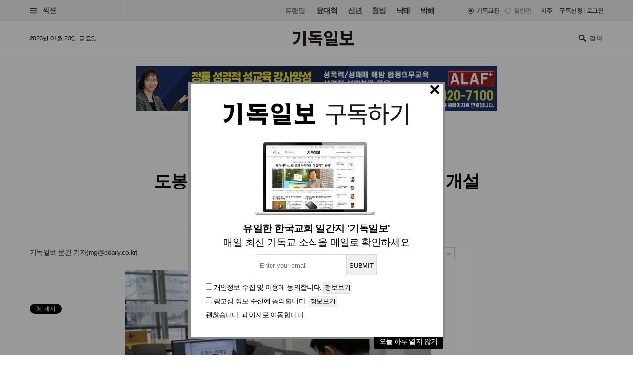

--- FILE ---
content_type: text/html
request_url: https://www.christiandaily.co.kr/news/88104
body_size: 25465
content:

<!doctype html>
<html>
<head>
<meta charset="UTF-8" />
<meta http-equiv="X-UA-Compatible" content="IE=edge">

<meta name="viewport" content="width=device-width, initial-scale=1">
<meta name="naver-site-verification" content="b48cc206a420c4519b1e121a7a6051f01bab7524"/>

<title>도봉구청, 전국 최초로 ‘온라인 예배실’ 개설 : 사회 : 기독일보</title>
<meta name="Title" content="도봉구청, 전국 최초로 ‘온라인 예배실’ 개설 : 사회 : 기독일보">
<meta name="Keywords" content="온라인예배, 도봉구, 도봉구청, 예배중단, 예배취소">
<meta name="Description" content="도봉구(구청장 이동진)가 27일 코로나19 방역을 위해 이번주부터 전국 지방자치단체 최초로 온라인예배 직접 지원에 나서게 됐다고 밝혔다.">



<meta name="Author" content="기독일보"><meta name="Copyright" content="2015 기독일보"><meta name="Subject" content="christiandaily.co.kr">



<meta property="article:published_time"  content="2020-03-27T19:29:57+09:00">



<meta name="syndication-source" content="https://www.christiandaily.co.kr/news/88104">

<meta name="news_keywords" content="도봉구청, 전국, 최초로, 온라인, 예배실, 개설">




<meta property="og:type"                 content="article">
<meta property="og:url"                  content="https://www.christiandaily.co.kr/news/88104">
<meta property="og:site_name"            content="기독일보">
<meta property="og:image"                content="https://images.christiandaily.co.kr/data/images/full/61428/image.jpg">
<meta property="og:title"                content="도봉구청, 전국 최초로 ‘온라인 예배실’ 개설">
<meta property="og:description"          content="도봉구(구청장 이동진)가 27일 코로나19 방역을 위해 이번주부터 전국 지방자치단체 최초로 온라인예배 직접 지원에 나서게 됐다고 밝혔다.">

<link rel="image_src" href="https://images.christiandaily.co.kr/data/images/full/61428/image.jpg" />

<meta property="twitter:card" content="summary_large_image">
<meta property="twitter:title" content="도봉구청, 전국 최초로 ‘온라인 예배실’ 개설">
<meta property="twitter:url" content="https://www.christiandaily.co.kr/news/88104">
<meta property="twitter:description" content="도봉구(구청장 이동진)가 27일 코로나19 방역을 위해 이번주부터 전국 지방자치단체 최초로 온라인예배 직접 지원에 나서게 됐다고 밝혔다.">
<meta property="twitter:image" content="https://images.christiandaily.co.kr/data/images/full/61428/image.jpg">


<link rel="canonical" href="https://www.christiandaily.co.kr/news/88104">
<link rel="amphtml" href="https://www.christiandaily.co.kr/amp/news/88104"/>




<!--dable start-->
<meta property="dable:item_id" content="88104">
<meta property="dable:author" content="문건">
<meta property="dable:image" content="https://images.christiandaily.co.kr/data/images/full/61428/image.jpg?w=800">
<meta property="article:section" content="사회">

<!--dable end-->

						<!-- <meta name="robots" content="noindex">
				<meta http-equiv="refresh" content="0;url=https://www.christiandaily.co.kr"> -->
											<meta name="robots" content="index, follow">
			

<link rel="stylesheet" href="https://www.christiandaily.co.kr/views/css/article_202001.css?v=0202_1" type="text/css"><!-- <link rel="stylesheet" href="https://www.christiandaily.co.kr/views/css/common.css?t=20180723" type="text/css"> -->

<link rel="apple-touch-icon" sizes="180x180" href="https://www.christiandaily.co.kr/views/images/favicons/apple-touch-icon.png">
<link rel="icon" type="image/png" sizes="32x32" href="https://www.christiandaily.co.kr/views/images/favicons/favicon-32x32.png">
<link rel="icon" type="image/png" sizes="16x16" href="https://www.christiandaily.co.kr/views/images/favicons/favicon-16x16.png">
<link rel="manifest" href="https://www.christiandaily.co.kr/views/images/favicons/site.webmanifest">
<link rel="mask-icon" href="https://www.christiandaily.co.kr/views/images/favicons/safari-pinned-tab.svg" color="#">
<link rel="shortcut icon" href="https://www.christiandaily.co.kr/views/images/favicons/favicon.ico">
<meta name="msapplication-TileColor" content="#0e406a">
<meta name="msapplication-config" content="https://www.christiandaily.co.kr/views/images/favicons/browserconfig.xml">
<meta name="theme-color" content="#ffffff">

<!-- HTML5 element support for IE6-8 -->
<!--[if lt IE 9]>
<script src="js/html5shiv.js"></script>
<![endif]-->
<link href="https://fonts.googleapis.com/css?family=Nanum+Gothic:400,700,800&amp;subset=korean" rel="stylesheet">
<script>
var cmaMobileCheck = 0;
</script>
<script type="text/javascript" src="//101.livere.co.kr/js/livere8_lib.js" charset="utf-8"></script>
<script src="//developers.kakao.com/sdk/js/kakao.min.js"></script>
<script>Kakao.init("7f52557fdfee3d978aef04e9c0abc409");</script>
<script>
	//카카오톡 공유
//var cmaMobileCheck = "";
var appnameStr = "감:感";
var appidStr = "www.christiandaily.co.kr";
var appverStr = "2.0";
var cmaMobileErrorMsg = "모바일기기에서만 실행이 가능합니다.";
var titleStr = "도봉구청, 전국 최초로 ‘온라인 예배실’ 개설";
var imageurlStr = "https://images.christiandaily.co.kr/data/images/full/61428/image.jpg";
var currentlyFullurl = "https://www.christiandaily.co.kr/news/88104";
var app_k_img_width = 90;
var app_k_img_height = 90;
var msgCommonStr = "도봉구청, 전국 최초로 ‘온라인 예배실’ 개설"+"\n";
var msgKakaoStoryStr = currentlyFullurl+"\n\n";msgKakaoStoryStr += msgCommonStr;
</script>
<script type="text/javascript" src="https://www.christiandaily.co.kr/home/js/sns.share.js"></script>

<script type="text/javascript">
_current_device_type='computer';
_current_is_ios='0';
_current_ad_cats='sect=society;sect=society-general;';
_current_ad_keywords='cdn=도봉구청;cdn=전국;cdn=최초로;cdn=온라인;cdn=예배실;cdn=개설;';
</script>

<link rel="stylesheet" href="https://www.christiandaily.co.kr/views/css/slick_202001.css?v=0202_1" />
<link rel="stylesheet" href="https://www.christiandaily.co.kr/views/css/grid_202001.css?v=0202_1" />
<link rel="stylesheet" href="https://www.christiandaily.co.kr/views/css/common_202001.css?v=0202_1" />



			

<script src="//developers.kakao.com/sdk/js/kakao.min.js"></script>



<!-- Dable 스크립트 시작 / 문의 support@dable.io -->
<script>
(function(d,a,b,l,e,_) {
d[b]=d[b]||function(){(d[b].q=d[b].q||[]).push(arguments)};e=a.createElement(l);
e.async=1;e.charset='utf-8';e.src='//static.dable.io/dist/plugin.min.js';
_=a.getElementsByTagName(l)[0];_.parentNode.insertBefore(e,_);
})(window,document,'dable','script');
dable('setService', 'christiandaily.co.kr');
dable('sendLog');
</script>
<!-- Dable 스크립트 종료 / 문의 support@dable.io -->

				
<!-- Facebook Pixel Code -->
<script>
  !function(f,b,e,v,n,t,s)
  {if(f.fbq)return;n=f.fbq=function(){n.callMethod?
  n.callMethod.apply(n,arguments):n.queue.push(arguments)};
  if(!f._fbq)f._fbq=n;n.push=n;n.loaded=!0;n.version='2.0';
  n.queue=[];t=b.createElement(e);t.async=!0;
  t.src=v;s=b.getElementsByTagName(e)[0];
  s.parentNode.insertBefore(t,s)}(window, document,'script',
  'https://connect.facebook.net/en_US/fbevents.js');
  fbq('init', '{your-pixel-id-goes-here}');
  fbq('track', 'PageView');
</script>
<noscript>
  <img height="1" width="1" style="display:none" 
       src="https://www.facebook.com/tr?id={your-pixel-id-goes-here}&ev=PageView&noscript=1"/>
</noscript>
<!-- End Facebook Pixel Code -->

<script>
window.addEventListener("copy", function (e){
     //document.execCommand('copy');
     var retUrl = document.URL + '#share';
     var selectedText = window.getSelection().toString();
     selectedText = selectedText.replace(/\u200B/g, "");
     selectedText = selectedText + "\n\n[출처] 기독교 일간지 신문 기독일보 " + retUrl;
     clipboardData = e.clipboardData || window.clipboardData || e.originalEvent.clipboardData;
     clipboardData.setData('Text', selectedText);

     e.preventDefault();
     //e.clipboardData.setData('text/plain', window.getSelection().getRangeAt(0) + "\n\n[출처] 기독일보 " + retUrl);
}, false)
</script>

    <script type="application/ld+json">
    {
        "@context": "http://schema.org",
        "@type": "NewsArticle",
        "headline": "도봉구청, 전국 최초로 ‘온라인 예배실’ 개설",
        "datePublished": "2020-03-27T19:29:57+09:00",
        "dateModified": "2020-03-27T19:29:57+09:00",
        "description": "도봉구(구청장 이동진)가 27일 코로나19 방역을 위해 이번주부터 전국 지방자치단체 최초로 온라인예배 직접 지원에 나서게 됐다고 밝혔다.",
        "mainEntityOfPage": "https://www.christiandaily.co.kr/news/88104",
        "image": {
              "@type": "ImageObject",
			  "url": "https://images.christiandaily.co.kr/data/images/full/61428/image.jpg"
		},
        "author": {
            "@type": "Person",
            "name": "문건"
        },
        "publisher": {
            "@type": "Organization",
            "name": "기독일보",
            "logo": {
                "@type": "ImageObject",
                "url": "https://www.christiandaily.co.kr/views/images/aboutus/logo.png",
                "width": "167",
                "height": "41"
            },
			"url": "https://www.christiandaily.co.kr"
        },
		 "sameAs": [
		   "https://www.facebook.com/TheChristianDaily",
			 "https://www.youtube.com/channel/UCLy7KqnLkWNossx66Vw9Nng",
			 "https://www.instagram.com/cdaily0707/",
			 "https://post.naver.com/thechdaily",
			 "https://twitter.com/cdaily777"
		 ]
    }
    </script>

			
<script async src="https://pagead2.googlesyndication.com/pagead/js/adsbygoogle.js?client=ca-pub-8772735888168241"
     crossorigin="anonymous"></script>


</head>
<body>

  <header class="ph">
    <div class="topbar">
    	<div class="container-fluid flex-xs jc-sb ai-c">
    		<div class="f1">
          <button class="btn-menu"><span class="genericon genericon-menu"></span> 섹션</label>
        </div>
  			<div class="menus flex-xs">
          <div class="trending ">
            <label>트랜딩</label>
<a href="/tags/윤대혁">윤대혁</a><a href="/tags/신년">신년</a><a href="/tags/청빙">청빙</a><a href="/tags/낙태">낙태</a><a href="/tags/박해">박해</a>          </div>
          <div class="editions flex-xs">

             <input name="setedition" type="hidden" value="christian" id="setradio_christian">
            <a class="active setedition" href="#" data-edition="christian" style=";">기독교판</a>

            <input name="setedition" type="hidden" value="general" id="setradio_general">
            <a class=" setedition" href="#" data-edition="general">일반판</a> 

          </div>
          <div class="language flex-xs">
            <label id="submitsetedition" style="display:none;">설정</label>
            <!-- <a href="https://www.christianitydaily.com/" target="_blank">English</a> -->
            <a href="http://kr.christianitydaily.com/" target="_blank">미주</a>

			<a href="/home/news/subscribe/" style="margin-right:0px;">구독신청</a>
			<div style="color:#ccc;margin:-2px 3px;">|</div> 
							<a href="/service/bbs/login.php" style="margin:0px;">로그인</a>		
			


          </div>
        </div>
    	</div>
    </div>
    <div class="subheader">
    	<div class="container-fluid flex-sm jc-sb ai-c">
        <time>2026년 01월 23일 금요일 </time>
        <div class="f1 logo"><a href="/"><svg version="1.1" id="Layer_1" xmlns="http://www.w3.org/2000/svg" xmlns:xlink="http://www.w3.org/1999/xlink" x="0px" y="0px"
     viewBox="0 0 241.2 61.3" style="enable-background:new 0 0 241.2 61.3;" xml:space="preserve"><g>
    <path d="M30,13.7c-0.3,10.6-2.4,19.5-6.2,26.6S13.5,52.6,4.3,55.5L0,45.3c8.6-0.3,14.2-3.9,16.9-10.7c2.6-6.8,4-13.9,4-21.4h-19
      v-11c1.5,1.1,3.2,1.7,5.1,2c1.9,0.3,3.8,0.4,5.6,0.4H30V13.7z M50.9,61.3h-9.5V12.6c0-3.3-0.4-5.8-1.1-7.7C39.7,3,38.5,1.4,36.9,0
      h14V61.3z"/>
    <path d="M118.4,36.8H61.5V24.5c1.7,1.6,3.6,2.6,5.7,3.2c2.1,0.5,3.9,0.8,5.3,0.8h12.9v-5.2H76c-1.8,0-3.6-0.6-5.2-1.8
      c-1.6-1.2-2.4-2.9-2.4-5.2v-5.4c0-1.8-0.1-3.5-0.4-5.2c-0.3-1.6-1-3.1-2.1-4.3h46.8v8.2H77.8v5.2h34.9v8.3H94.9v5.2h23.4V36.8z
       M112.7,61.3h-9.5V48.5H66.6V37.2c2,1.2,3.9,2.1,5.8,2.5c1.9,0.4,3.7,0.6,5.4,0.6h34.9V61.3z"/>
    <path d="M141.7,1c5.5,0,9.6,1.4,12.3,4.2c2.7,2.8,4,6.2,4,10c0,3.8-1.3,7.1-4,10c-2.7,2.8-6.8,4.3-12.3,4.3
      c-5.4,0-9.5-1.4-12.2-4.3c-2.7-2.8-4.1-6.2-4.1-10c0-3.8,1.3-7.1,4-10C132.1,2.5,136.2,1,141.7,1z M177.6,60.5H139
      c-1.3,0-2.8-0.3-4.3-0.9c-1.6-0.6-2.3-2.1-2.3-4.5v-4.6c0-1.5-0.1-2.9-0.3-4.1c-0.2-1.2-0.7-2.2-1.3-3h36v-2.2h-35.4V30.7
      c1.8,1.3,3.5,2.1,5.1,2.4c1.5,0.3,3.2,0.4,5.1,0.4h35v17h-34.1v2.3h35.3V60.5z M141.7,22.1c2.5,0,4.4-0.6,5.6-1.9
      c1.2-1.3,1.8-2.9,1.8-4.9c0-2.1-0.6-3.7-1.8-5c-1.2-1.2-3.1-1.9-5.5-1.9c-2.5,0-4.4,0.6-5.6,1.9c-1.2,1.3-1.8,2.9-1.8,4.9
      c0,2,0.6,3.7,1.8,4.9C137.3,21.4,139.2,22.1,141.7,22.1z M176.3,31.5h-9.5V11.1c0-1.3-0.2-3-0.5-5.3c-0.4-2.2-1.4-4.1-3.2-5.7h13.3
      V31.5z"/>
    <path d="M241.2,58h-56V45.1c1.7,1.9,3.6,3.1,5.7,3.6c2.1,0.5,3.9,0.8,5.3,0.8h13.1l-0.1-4.3c0-1.6,0-3-0.1-4.3
      c-0.1-1.3-0.4-2.5-0.9-3.7h-8c-2.1,0-4-0.6-5.7-1.9c-1.7-1.3-2.6-3.2-2.6-5.8V15.7c0-2.7-0.2-5.2-0.5-7.8c-0.3-2.5-1.4-4.6-3.2-6.3
      h13.3v11.1h24.7v-5c0-1.2-0.2-2.4-0.7-3.4c-0.5-1-1.2-1.9-2.1-2.8l11.9,0.1v35.5h-16.4v12.4h22.3V58z M226.2,28.7V21h-24.7v7.7
      H226.2z"/></g></svg>
        </a></div>
        <div class="search">
          <span class="genericon genericon-search"></span>
          <form action="/search" method="get" id="searchform">
            <input type="text" name="q" class="form-text" placeholder="검색" style="font-size:13px;"/>
            <input type="submit" class="form-submit" value="Submit">
          </form>
        </div>
      </div>
    </div>
  </header>
  
			<style>
			.inf{border:1px solid #ddd;padding:5px;margin-top:10px;margin-bottom:10px;}
			.inf_f,.inf{line-height:200%;padding-top:10px;}
			.inf_i{padding:30px;}
			.inf_i_img{width:100%;text-align:center;font-size:20px;}
			.btn1{border:1px solid #ddd;border-radius:5px;padding:2px;}
			</style>
			 <!-- Trigger/Open The Modal -->
				<button id="myBtn" style="display:none;">Open Modal</button>

				<!-- The Modal -->
				<div id="myModal" class="modal">

				  <!-- Modal content -->
				  <div class="modal-content">




					<span class="close">&times;</span>
					<p>
						<!--<div class="inf_i">
							<a href="https://www.christiandaily.co.kr/search?q=%EC%B4%9D%EC%84%A0"><img src="https://christiandaily.co.kr/images/data/popup/image_1712622801.jpg"></a>
						</div>-->
						 <div class="inf_i">
							<div class="inf_i_img">
								<img src="/views/img/news_email.png" style="margin:0 auto;"><br>
							</div>
							<form id="form1" name="form1" method="post" action="/home/popup/popup_online_email_update.php" class="inf_f">
							<div class="inf_i_img">
								<b>유일한 한국교회 일간지 '기독일보'</b><br>
								매일 최신 기독교 소식을 메일로 확인하세요<br>
							
								<input type="text" name="email" id="email" class="inf" placeholder="Enter your email"><input type="button" class="inf" value="SUBMIT" onclick="send_form(); return false;"><br>
								</div>
								<input type="checkbox" name="chk1" id="chk1"> <span>개인정보 수집 및 이용</span>에 동의합니다. <input type="button" class="btn1" value="정보보기" onclick="alert('개인정보 수집 및 이용\n\n뉴스레터 발송을 위한 최소한의 개인정보를 수집하고 이용합니다.\n수집된 정보는 발송 외 다른 목적으로 이용되지 않으며,\n서비스가 종료되거나 구독을 해재할 경우 즉시 파기됩니다.')"><br>
								<input type="checkbox" name="chk2" id="chk2"> <span>광고성 정보 수신</span>에 동의합니다. <input type="button" class="btn1" value="정보보기" onclick="alert('광고성 정보 수신\n\n관련된 제휴 콘텐츠, 프로모션, 이벤트 정보 등의 \n광고성 정보를 드립니다.\n광고는 명확하게(광고)라고 표시가 됩니다.')"><br>
								<a href="#" onclick="todaycloseWin();">괜찮습니다. 페이지로 이동합니다.</a>
								

							</form>
						</div> 
					





						<a href="#" onclick="todaycloseWin();" alt="오늘 하루 열지 않기" style="float:right;background:#000;padding:0 10px 5px 10px;color:#fff;">오늘 하루 열지 않기</a>

					</p>





				  </div>

				</div>


			<script>
				function send_form(){

					if(document.getElementById("chk1").checked == false){alert("개인정보 수집 및 이용에 동의해 주세요");return false;}
					if(document.getElementById("chk2").checked == false){alert("광고성 정보 수신에 동의해 주세요");return false;}
					if(document.getElementById("email").value == ""){alert("이메일을 입력해 주세요");document.getElementById("email").focus();return false;}
					var formData = $("#form1").serialize();

					$.ajax({
						cache : false,
						url : "/home/popup/popup_online_email_update.php", // 요기에
						type : 'POST', 
						data : formData, 
						success : function(data) {
							alert("매일 최신 기독교 소식을 메일로 확인하실 수 있습니다.\n감사합니다.");
							closeWin();
							//var jsonObj = JSON.parse(data);
						}, // success 
				
						error : function(xhr, status) {
							alert(xhr + " : " + status);
						}
					}); // $.ajax */
				}
			</script>


			
			<style>
			/* The Modal (background) */
					.modal {
						display: none; /* Hidden by default */
						position: fixed; /* Stay in place */
						z-index: 1; /* Sit on top */
						left: 0;
						top: 0;
						width: 100%; /* Full width */
						height: 100%; /* Full height */
						overflow: auto; /* Enable scroll if needed */
						background-color: rgb(0,0,0); /* Fallback color */
						background-color: rgba(0,0,0,0.4); /* Black w/ opacity */
					}

					/* Modal Content/Box */
					.modal-content {
						background-color: #fff;
						margin: 13% auto 0; /* 15% from the top and centered */
						padding-top: 0px;
						border: 5px solid #888;
						width: 519px; /* Could be more or less, depending on screen size */
						/*width: 519px;*/

					}
					/* The Close Button */
					.close {
					position:relative;
					top:0px;left:-5px;
						color: #000;
						float: right;
						font-size: 38px;
						font-weight: bold;

					}
					.close:hover,
					.close:focus {
						color: black;
						text-decoration: none;
						cursor: pointer;
					}

			</style>



			<script>
			// Get the modal
					var modal = document.getElementById('myModal');

					// Get the button that opens the modal
					var btn = document.getElementById("myBtn");

					// Get the <span> element that closes the modal
					var span = document.getElementsByClassName("close")[0];

					// When the user clicks on the button, open the modal
					btn.onclick = function() {
						modal.style.display = "block";
					}

					// When the user clicks on <span> (x), close the modal
					span.onclick = function() {
						modal.style.display = "none";
					}

					// When the user clicks anywhere outside of the modal, close it
					window.onclick = function(event) {
						if (event.target == modal) {
							modal.style.display = "none";
						}
					}

					window.onload = function () {
						cookiedata = document.cookie;

						if ( cookiedata.indexOf("ncookie=done") < 0 ){

							document.getElementById('myModal').style.display = "block";    //  팝업창 아이디

						} else {

							document.getElementById('myModal').style.display = "none";    // 팝업창 아이디

						}

					}









			function setCookie( name, value, expiredays ) {

				var todayDate = new Date();

				todayDate.setDate( todayDate.getDate() + expiredays );

				document.cookie = name + "=" + escape( value ) + "; path=/; expires=" + todayDate.toGMTString() + ";"

			}



			function closeWin() {

				document.getElementById('myModal').style.display = "none";    // 팝업창 아이디

			}



			function todaycloseWin() {

				setCookie( "ncookie", "done" , 1 );     // 저장될 쿠키명 , 쿠키 value값 , 기간( ex. 1은 하루, 7은 일주일)

				document.getElementById('myModal').style.display = "none";    // 팝업창 아이디

			}




			  function cookieIdentify() {
						alert(document.cookie);
				}



			</script>
	




	<!-- 모바일일 때 -->

	











<style>
.imageBox {max-width:100%;}
.related{font-size:18px;font-weight:bold;}
</style>
  
  <div class="container-fluid">
<div style="width:100%;text-align:center;margin:20px 0px;">

<script async src="https://pagead2.googlesyndication.com/pagead/js/adsbygoogle.js?client=ca-pub-8772735888168241"
     crossorigin="anonymous"></script>
<!-- 기독일보 기사 상단 긴광고 -->

 <!-- <ins class="adsbygoogle"
     style="display:inline-block;width:728px;height:90px"
     data-ad-client="ca-pub-8772735888168241"
     data-ad-slot="4634532624"></ins>
<script>
     (adsbygoogle = window.adsbygoogle || []).push({});
</script>  -->


<div class="bn"><a href="https://alaf-academy.com/45" target="_blank"><img src="https://images.christiandaily.co.kr/data/popup/image_1735028744.jpg"></a></div>  </div>


  </div>
  <main>
    <div class="container-fluid">
      <div class="article-header ta-c">
        <ul class="meta flex-xs flex-wrap jc-c">
          <li>
            <ul class="topics">
              <li>
                <a href="/society">사회</a>
              </li>
<li><a href="/sections/society-general">사회일반</a></li><!--               <li>
                <a href="">중남미</a>
              </li> -->
            </ul>
          </li>
          <li><time>입력 2020. 03. 27 19:29</time></li>
                  </ul>
        <h1 class="title">도봉구청, 전국 최초로 ‘온라인 예배실’ 개설</h1>
<div class="subtitle">소규모 교회 위해 영상장비, 촬영기술 지원</div>        
      </div>
      <div class="row flex-sm">
        <div class="col-sm-7 col-md-8 col-lg-9">
          <div class="article-content" style="margin-bottom:0px;">
            <div class="toolbar flex-sm jc-sb">
              <div class="f1 author">
                기독일보 
			  	<a href="/reporter/문건">문건 기자</a>(<a href="mailto:mg@cdaily.co.kr">mg@cdaily.co.kr</a>)              </div>
              <div class="fn tools flex-xs ai-c">
			    <span class="genericon genericon-mail" ar_id="88104"></span>
                <span class="genericon genericon-print" ar_id="88104"></span>
                
                <span class="label">글자크기</span>
                <span class="genericon genericon-plus textplus"></span>
                <span class="genericon genericon-minus textminus"></span>
              </div>
            </div>
            <div class="clearfix">
              <ul class="col-sm-3 col-md-2 social">
                <li>
                  <div class="fb-share-button" data-href="https://www.christiandaily.co.kr/news/88104" data-layout="button_count"></div>
                </li>
                <li>
                  <!--<div class="fb-like" data-href="https://www.facebook.com/TheChristianDaily/" data-width="" data-height="21" data-layout="button_count" data-action="like" data-size="small" data-share="false"></div>-->
                  <iframe src="//www.facebook.com/plugins/like.php?href=https%3A%2F%2Fwww.facebook.com%2FTheChristianDaily&amp;send=&amp;layout=button_count&amp;width=150&amp;show_faces=&amp;share=&amp;action=like&amp;locale=ko_KR&amp;colorscheme=light&amp;font&amp;height=21" scrolling="no" frameborder="0" style="border:none; overflow:hidden; width:115px; height:21px;" allowTransparency="true"></iframe>
                </li>
                <li>
                  <a href="https://twitter.com/share" class="twitter-share-button" data-via="cdaily777" data-lang="ko" data-related="cdaily777">트윗하기</a>
            <script>!function(d,s,id){var js,fjs=d.getElementsByTagName(s)[0];if(!d.getElementById(id)){js=d.createElement(s);js.id=id;js.src="//platform.twitter.com/widgets.js";fjs.parentNode.insertBefore(js,fjs);}}(document,"script","twitter-wjs");</script>
                </li>
              </ul>
              <div class="col-sm-9 col-md-10 article-body clearfix article-txt" itemprop="articleBody">
<div class="imageBox" style="width: 620px;"><img width="620" id="article_img_61428" title="도봉구청" src="https://images.christiandaily.co.kr/data/images/full/61428/image.jpg?w=600" alt="도봉구청" />
<div class="caption">온라인 예배 기술장비를 테스트하고 있는 도봉구청 &copy;도봉구청 제공</div>
</div>
<p>도봉구(구청장 이동진)가 27일 코로나19 방역을 위해 이번주부터 전국 지방자치단체 최초로 온라인예배 직접 지원에 나서게 됐다고 밝혔다.</p>
<p>현재 도봉구에 위치한 교회는 총 258개. 이 중 43곳은 사회적 거리 두기 차원에서 예배를 전면 중단했으며 118곳은 온라인 예배로 대체하고 있다.</p>
<p>코로나19 집단 감염 방지 차원에서 지역 내 다수의 교회가 온라인 예배를 드리고 있지만 소규모 교회에서는 인터넷 미설치, 영상매체 조작의 어려움 등으로 온라인 예배조차 드리지 못하고 있는 상황이다.</p>
<p>이에 도봉구는 구청 구민청에 온라인 예배실을 만들어 실시간 온라인 예배와 녹화 예배를 할 수 있도록 영상장비와 촬영기술 등을 적극 지원하고 있다.</p>
<p>이동진 도봉구청장은 &ldquo;온라인 예배 영상 기술지원, 사회적 거리 두기 실천, 총체적인 방역 활동으로 하루 빨리 코로나19가 종식되도록 모든 힘을 쏟겠다&rdquo;고 전했다.</p>





        

<style>
.sns-go {text-align:center; padding: 0px 0px;}
.sns-go li {display:inline-block; margin: 0 5px; }
.sns-go li img {border-radius:50%;}	
</style>
<div class="sns-go">
  <ul>
    <li>
      <a href="#" onclick="javascript:window.open('http://share.naver.com/web/shareView.nhn?url=' +encodeURIComponent(document.URL)+'&title='+encodeURIComponent(document.title), 'naversharedialog', 'menubar=no,toolbar=no,resizable=yes,scrollbars=yes,height=300,width=600');return false;" target="_blank" alt="Share on Naver" ><img src="/views/images/sns_naver.png" width="40" alt="네이버 블러그 공유하기"></a>
    </li>
    <li>
      <a href="#" onclick="javascript:window.open('https://www.facebook.com/sharer/sharer.php?u=' +encodeURIComponent(document.URL)+'&t='+encodeURIComponent(document.title), 'facebooksharedialog', 'menubar=no,toolbar=no,resizable=yes,scrollbars=yes,height=300,width=600');return false;" target="_blank" alt="Share on Facebook" ><img src="/views/images/sns_face.png" width="40" alt="페이스북 공유하기"></a>
    </li>
    <li>
      <a href="#" onclick="javascript:window.open('https://twitter.com/intent/tweet?text=[%EA%B3%B5%EC%9C%A0]%20' +encodeURIComponent(document.URL)+'%20-%20'+encodeURIComponent(document.title), 'twittersharedialog', 'menubar=no,toolbar=no,resizable=yes,scrollbars=yes,height=300,width=600');return false;" target="_blank" alt="Share on Twitter" ><img src="/views/images/sns_tw.png" width="40" alt="트위터 공유하기"></a>
    </li>
    
    <li>
      <a href="#" onclick="javascript:window.open('https://story.kakao.com/s/share?url=' +encodeURIComponent(document.URL), 'kakaostorysharedialog', 'menubar=no,toolbar=no,resizable=yes,scrollbars=yes, height=400,width=600');return false;" target="_blank" alt="Share on kakaostory"><img src="/views/images/sns_kakao.png" width="40" alt="카카오스토리 공유하기"></a>
    </li>
  </ul>
</div>




        
                <p><a href='http://www.christiandaily.co.kr/' target='_blank'>▶ 기사제보 및 보도자료 press@cdaily.co.kr <br /><br />

- Copyright ⓒ기독일보, 무단전재 및 재배포 금지</a><!-- - Copyright ⓒ기독일보, 무단전재 및 재배포 금지--></p>






				
				<p><span style='color:#6d6d6d;background:#f5f5f5;font-size:14px;padding:10px;'>#<a href='https://www.christiandaily.co.kr/tags/온라인예배'>온라인예배</a></span> <span style='color:#6d6d6d;background:#f5f5f5;font-size:14px;padding:10px;'>#<a href='https://www.christiandaily.co.kr/tags/도봉구'>도봉구</a></span> <span style='color:#6d6d6d;background:#f5f5f5;font-size:14px;padding:10px;'>#<a href='https://www.christiandaily.co.kr/tags/도봉구청'>도봉구청</a></span> <span style='color:#6d6d6d;background:#f5f5f5;font-size:14px;padding:10px;'>#<a href='https://www.christiandaily.co.kr/tags/예배중단'>예배중단</a></span> <span style='color:#6d6d6d;background:#f5f5f5;font-size:14px;padding:10px;'>#<a href='https://www.christiandaily.co.kr/tags/예배취소'>예배취소</a></span> </p>
              </div>
            </div>
          </div>

<table style="width:100%;">
<tr>
	<td style="text-align:center;padding:20px 0px;"><ins class="kakao_ad_area" style="display:none;"
data-ad-unit = "DAN-UObDQzjzxyrCKWNn"
data-ad-width = "300"
data-ad-height = "250"></ins>
<script type="text/javascript" src="//t1.daumcdn.net/kas/static/ba.min.js" async></script></td>
</tr>
</table>


<div class="bn">

<!-- Dable 상세하단 위젯 시작/ 문의 support@dable.io -->
<!--<div id="dablewidget_M7NANzob" data-widget_id="M7NANzob">
<script>
(function(d,a){d[a]=d[a]||function(){(d[a].q=d[a].q||[]).push(arguments)};}(window,'dable'));
dable('renderWidget', 'dablewidget_M7NANzob');
</script>
</div>-->
<!-- Dable 상세하단 위젯 종료/ 문의 support@dable.io -->


<!-- Begin Dable 상세하단 / For inquiries, visit http://dable.io -->
<div id="dablewidget_M7NANzob" data-widget_id="M7NANzob">
<script>
(function(d,a){d[a]=d[a]||function(){(d[a].q=d[a].q||[]).push(arguments)};}(window,'dable'));
dable('renderWidget', 'dablewidget_M7NANzob');
</script>
</div>
<!-- End 상세하단 / For inquiries, visit http://dable.io -->







</div>



<!--씨플레이스 컨텐츠박스-->
<div class="bn">
  <div style="text-align:center;position:relative;">
  <div style="position:absolute;bottom:5px;right:10px;font-size:12px;"><b><a href="https://cplace.christiandaily.co.kr/" target="_blink"><크리스천 생활정보 마당></a></b></div>
    <iframe src="https://cplace.christiandaily.co.kr/ad/ad.html" width="100%" height="200" frameborder="0" marginheight="0" marginwidth="0" scrolling="no" style="border:1px solid #eee;"></iframe>
  </div>
</div>



			<div id="lv-container" data-id="chdaily" data-uid="NjQvOTM2Lzcx" >
			<script type="text/javascript">

				window.livereOptions ={
											refer: 'https://www.christiandaily.co.kr/news/88104'
									};
				
			   (function(d, s) {
				   var j, e = d.getElementsByTagName(s)[0];

				   if (typeof LivereTower === 'function') { return; }

				   j = d.createElement(s);
				   j.src = 'https://cdn-city.livere.com/js/embed.dist.js';
				   j.async = true;

				   e.parentNode.insertBefore(j, e);
			   })(document, 'script');
			</script>
			<noscript>>Please activate JavaScript for write a comment in LiveRe.</noscript>
		</div>
	        </div>
        <div class="col-r col-sm-5 col-md-4 col-lg-3">


        
<div style="width:100%;text-align:center;margin-bottom:20px;">
<script async src="https://pagead2.googlesyndication.com/pagead/js/adsbygoogle.js?client=ca-pub-8772735888168241"
     crossorigin="anonymous"></script>
<!-- 기독일보_기사오른쪽_상단_250 -->
<ins class="adsbygoogle"
     style="display:inline-block;width:250px;height:250px"
     data-ad-client="ca-pub-8772735888168241"
     data-ad-slot="1702738219"></ins>
<script>
     (adsbygoogle = window.adsbygoogle || []).push({});
</script>
</div>

   




		<div class="block trot" style="height:27px;overflow-y:hidden;">
            <div class="flex-xs">
              <div class="fn">
                <label>속보</label>
              </div>
              <div class="bksb-lists">
            	<ul id="trendNews" class="list" style="margin-top:0px;"> 
            	              <li style='height:24px; overflow:hidden;'><a href="https://www.christiandaily.co.kr/news/155598" class="art_created_at" data-date="2026-01-23 07:19:31">“기도로 시작된 교회, 선교로 완성”… 인도네시아 세계선교대회 열려</a></li>
                          <li style='height:24px; overflow:hidden;'><a href="https://www.christiandaily.co.kr/news/155597" class="art_created_at" data-date="2026-01-23 07:11:23">쿠팡 ISDS·무역법 301조 논란 확산… 미 투자사, 한국 정부 차별 주장하며 트럼프 행정부에 조사 요청</a></li>
                          <li style='height:24px; overflow:hidden;'><a href="https://www.christiandaily.co.kr/news/155596" class="art_created_at" data-date="2026-01-23 07:04:25">정부, 종교단체에 차별금지법 의견 조회… 교계, 대체로 “반대”</a></li>
                          <li style='height:24px; overflow:hidden;'><a href="https://www.christiandaily.co.kr/news/155595" class="art_created_at" data-date="2026-01-23 07:30:49">교회 등 비영리법인 정치·선거 위법행위 제재 민법 개정안 발의</a></li>
                          <li style='height:24px; overflow:hidden;'><a href="https://www.christiandaily.co.kr/news/155594" class="art_created_at" data-date="2026-01-22 17:17:32">사이버한국외대 일본어학부, 일본 기독교 역사·문화 현장 탐방 진행</a></li>
                        	</ul>
            	</div>
            </div>
          </div>

<hr style="border:2px solid #f6f6f6;margin:20px 0;">

					<div class="block listing bb">
  					<div class="block-title">많이 본 뉴스</div>
  					<ul>
<li class="clearfix"><figure><div class="count">1</div><a href="https://www.christiandaily.co.kr/news/155581"><img src="https://images.christiandaily.co.kr/data/images/full/140975/2026.jpg?w=113&amp;h=77&amp;l=50&amp;t=40" alt="" /></a></figure><h6><a href="https://www.christiandaily.co.kr/news/155581" class="art_created_at" data-date="2026-01-22 14:03:10">‘정교분리’ 내세운 李 대통령, 개신교 수사 가능성 언급에 논란</a></h6></li><li class="clearfix"><figure><div class="count">2</div><a href="https://www.christiandaily.co.kr/news/155596"><img src="https://images.christiandaily.co.kr/data/images/full/141248/image.jpg?w=113&amp;h=77&amp;l=50&amp;t=40" alt="" /></a></figure><h6><a href="https://www.christiandaily.co.kr/news/155596" class="art_created_at" data-date="2026-01-23 07:04:25">정부, 종교단체에 차별금지법 의견 조회… 교계, 대체로 “반대”</a></h6></li><li class="clearfix"><figure><div class="count">3</div><a href="https://www.christiandaily.co.kr/news/155595"><img src="https://images.christiandaily.co.kr/data/images/full/141415/image.png?w=113&amp;h=77&amp;l=50&amp;t=40" alt="" /></a></figure><h6><a href="https://www.christiandaily.co.kr/news/155595" class="art_created_at" data-date="2026-01-23 07:30:49">교회 등 비영리법인 정치·선거 위법행위 제재 민법 개정안 발의</a></h6></li><li class="clearfix"><figure><div class="count">4</div><a href="https://www.christiandaily.co.kr/news/155590"><img src="https://images.christiandaily.co.kr/data/images/full/141416/image.jpg?w=113&amp;h=77&amp;l=50&amp;t=59" alt="" /></a></figure><h6><a href="https://www.christiandaily.co.kr/news/155590" class="art_created_at" data-date="2026-01-22 15:59:20">“자유민주주의 뿌리내리고 통일한국 시대 준비할 것”</a></h6></li><li class="clearfix"><figure><div class="count">5</div><a href="https://www.christiandaily.co.kr/news/155598"><img src="https://images.christiandaily.co.kr/data/images/full/141421/5.jpg?w=113&amp;h=77&amp;l=50&amp;t=40" alt="" /></a></figure><h6><a href="https://www.christiandaily.co.kr/news/155598" class="art_created_at" data-date="2026-01-23 07:19:31">“기도로 시작된 교회, 선교로 완성”… 인도네시아 세계선교대회 열려</a></h6></li>              
  					</ul>
  				</div>

 
   
          
<div class="block opinion">  					<div class="block-title">오피니언</div>
  					<ul>
<li class="clearfix"><figure><a href="https://www.christiandaily.co.kr/news/155512"><img src="https://images.christiandaily.co.kr/data/images/full/130131/image.png?w=76&amp;h=76&amp;l=50&amp;t=40" /></a></figure><h6><a href="https://www.christiandaily.co.kr/news/155512" class="art_created_at" data-date="2026-01-22 07:15:16">“지혜와 계시의 영을 통한 마음의 눈을 밝혀 보게 하시는 영적 소망과 기업”</a></h6><div class="author"><a href="http://christiandaily.co.kr/tags/김정부">김정부</a></div></li><li class="clearfix"><figure><a href="https://www.christiandaily.co.kr/news/155510"><img src="https://images.christiandaily.co.kr/data/images/full/135593/image.png?w=76&amp;h=76&amp;l=50&amp;t=40" /></a></figure><h6><a href="https://www.christiandaily.co.kr/news/155510" class="art_created_at" data-date="2026-01-22 07:12:47">교회학교 교사, “높아지기보다는 깊어지자”</a></h6><div class="author"><a href="http://christiandaily.co.kr/tags/고상범">고상범</a></div></li><li class="clearfix"><figure><a href="https://www.christiandaily.co.kr/news/155546"><img src="https://images.christiandaily.co.kr/data/images/full/86250/image.png?w=76&amp;h=76&amp;l=50&amp;t=40" /></a></figure><h6><a href="https://www.christiandaily.co.kr/news/155546" class="art_created_at" data-date="2026-01-21 14:57:23">죽은 자가 산 자를 살렸다</a></h6><div class="author"><a href="http://christiandaily.co.kr/tags/박진호">박진호</a></div></li><li class="clearfix"><figure><a href="https://www.christiandaily.co.kr/news/155545"><img src="https://images.christiandaily.co.kr/data/images/full/59630/image.jpg?w=76&amp;h=76&amp;l=50&amp;t=40" /></a></figure><h6><a href="https://www.christiandaily.co.kr/news/155545" class="art_created_at" data-date="2026-01-21 14:53:33">믿음은 의심과 질문에서부터</a></h6><div class="author"><a href="http://christiandaily.co.kr/tags/신성욱">신성욱</a></div></li><li class="clearfix"><figure><a href="https://www.christiandaily.co.kr/news/155464"><img src="https://images.christiandaily.co.kr/data/images/full/111623/image.png?w=76&amp;h=76&amp;l=50&amp;t=40" /></a></figure><h6><a href="https://www.christiandaily.co.kr/news/155464" class="art_created_at" data-date="2026-01-20 07:49:28">에큐메니칼 인간 이해가 선교에 미칠 수 있는 영향(3)</a></h6><div class="author"><a href="http://christiandaily.co.kr/tags/안승오">안승오</a></div></li><li class="clearfix"><figure><a href="https://www.christiandaily.co.kr/news/155463"><img src="https://images.christiandaily.co.kr/data/images/full/138766/image.png?w=76&amp;h=76&amp;l=43&amp;t=50" /></a></figure><h6><a href="https://www.christiandaily.co.kr/news/155463" class="art_created_at" data-date="2026-01-20 07:46:48">평신도 사역의 새로운 지평을 열라(5)</a></h6><div class="author"><a href="http://christiandaily.co.kr/tags/김흥재">김흥재</a></div></li>  					</ul>
  				</div>


 
 
<style>

.slider-item img{width:90%;}
.slider-item h5 a{font-size:13px;line-height:110%;margin-top:1px;padding-top:1px;}
</style>
          <div class="block">            <div class="block-title flex-xs jc-sb">단체<span class="arrows2"></span></div>
            <div id="slider2" class="slider">
				<div class="slider-item"><article><figure><a href="https://www.christiandaily.co.kr/news/155586"><img src="https://images.christiandaily.co.kr/data/images/full/141402/2026.jpg?w=117&amp;h=80&amp;l=50&amp;t=40" alt="" /></a></figure><h5><a href="https://www.christiandaily.co.kr/news/155586" class="art_created_at" data-date="2026-01-22 14:24:25">군포시기독교연합회, 2026년 신년 조찬기도…</a></h5></article></div><div class="slider-item"><article><figure><a href="https://www.christiandaily.co.kr/news/155571"><img src="https://images.christiandaily.co.kr/data/images/full/141387/50.jpg?w=117&amp;h=80&amp;l=50&amp;t=40" alt="" /></a></figure><h5><a href="https://www.christiandaily.co.kr/news/155571" class="art_created_at" data-date="2026-01-22 14:27:04">한상동 목사 서거 50주년 기념대회·학술대…</a></h5></article></div>            </div>
          </div><br>
          <div class="block">            <!-- <div class="block-title flex-xs jc-sb">교회<span class="arrows3"></span></div> -->
            <div id="slider3" class="slider">
				<div class="slider-item"><article><figure><a href="https://www.christiandaily.co.kr/news/155521"><img src="https://images.christiandaily.co.kr/data/images/full/141328/2.jpg?w=117&amp;h=80&amp;l=50&amp;t=40" alt="" /></a></figure><h5><a href="https://www.christiandaily.co.kr/news/155521" class="art_created_at" data-date="2026-01-21 14:59:58">수지제일교회 박경남 원로목사, 총신대 기…</a></h5></article></div><div class="slider-item"><article><figure><a href="https://www.christiandaily.co.kr/news/155511"><img src="https://images.christiandaily.co.kr/data/images/full/141320/la.jpg?w=117&amp;h=80&amp;l=50&amp;t=40" alt="" /></a></figure><h5><a href="https://www.christiandaily.co.kr/news/155511" class="art_created_at" data-date="2026-01-21 14:57:51">한세대, 미 LA 순회 봉사활동 위해 글로벌…</a></h5></article></div>            </div>
          </div>




        </div>
      </div>

      <div id="tabs" class="block mid">
        <ul>
          <li>주요뉴스</li>
          <li><a href="#tab1">교회일반</a></li>
          <li><a href="#tab2">교단/단체</a></li>
          <li><a href="#tab3">선교</a></li>
          <li><a href="#tab4">목회·신학</a></li>
          <li><a href="#tab5">국제</a></li>
        </ul>

        <div id="tab1" class="tab" style="width:100%;">
          <div class="flex-xs flex-wrap">
<article class="col-xs-6 col-sm-4 col-md-3" style=""><figure><a href="https://www.christiandaily.co.kr/news/155564"><img src="https://images.christiandaily.co.kr/data/images/full/141379/image.jpg?w=250&amp;h=154&amp;l=50&amp;t=40" style="" alt="미주 기독일보" /></a></figure><h5><a href="https://www.christiandaily.co.kr/news/155564" class="art_created_at" data-date="2026-01-22 09:28:28">미주 기독일보, 창간 22주년 감사예배 드려… “복된 파수꾼 사명 재확인”</a></h5><summary>2004년 창간한 이래 미주 교계의 연합과 일치, 지역사회를 섬기기에 힘써온 기독일보가 지난 20일(현지 시간) 토렌스제일장로교회(고창현 목사 시무)에서 창간 22주년 ..</summary></article>
<article class="col-xs-6 col-sm-4 col-md-3" style=""><figure><a href="https://www.christiandaily.co.kr/news/155544"><img src="https://images.christiandaily.co.kr/data/images/full/141356/image.jpg?w=250&amp;h=154&amp;l=50&amp;t=40" style="" alt="갈릴리선교교회" /></a></figure><h5><a href="https://www.christiandaily.co.kr/news/155544" class="art_created_at" data-date="2026-01-21 14:47:10">“하나님의 꿈을 이루는 삶, 소원이 인생을 만든다”</a></h5><summary>미주 갈릴리선교교회(한천영 목사)는 현지 시간 지난 17일부터 18일까지 명성훈 목사를 (퓨처처치 연구소)강사로 초청해 ‘하나님의 꿈을 이루는 삶’이라는 주제로 ..</summary></article>
<article class="col-xs-6 col-sm-4 col-md-3" style=""><figure><a href="https://www.christiandaily.co.kr/news/155521"><img src="https://images.christiandaily.co.kr/data/images/full/141328/2.jpg?w=250&amp;h=154&amp;l=50&amp;t=40" style="" alt="수지제일교회 박경남 원로목사 총신대 기숙사 건축기금 2천만 원 후원" /></a></figure><h5><a href="https://www.christiandaily.co.kr/news/155521" class="art_created_at" data-date="2026-01-21 14:59:58">수지제일교회 박경남 원로목사, 총신대 기숙사 건축기금 2천만 원 후원</a></h5><summary>수지제일교회 박경남 원로목사와 서정미 사모가 지난 13일 총신대학교(총장 박성규)에 기숙사 건축기금 2천만 원을 후원했다고 최근 밝혔다. 이번 후원은 박경남 목사..</summary></article>
<article class="col-xs-6 col-sm-4 col-md-3" style=""><figure><a href="https://www.christiandaily.co.kr/news/155520"><img src="https://images.christiandaily.co.kr/data/images/full/133526/image.jpg?w=250&amp;h=154&amp;l=50&amp;t=40" style="" alt="한국교회교단이단대책위원장협의회" /></a></figure><h5><a href="https://www.christiandaily.co.kr/news/155520" class="art_created_at" data-date="2026-01-21 14:59:15">한국교회이단대책위원장협의회, ‘이단 규정 표준안’ 마련키로</a></h5><summary>한국 주요 교단의 이단 대책 책임자들이 참여하는 한국교회이단대책위원장협의회가 교단마다 상이했던 이단 규정 기준을 통합하는 작업에 착수했다. 한국교회 전반..</summary></article>
<article class="col-xs-6 col-sm-4 col-md-3" style=""><figure><a href="https://www.christiandaily.co.kr/news/155502"><img src="https://images.christiandaily.co.kr/data/images/full/99359/2022.jpg?w=250&amp;h=154&amp;l=71&amp;t=63" style="" alt="사랑의교회 2022 새생명축제" /></a></figure><h5><a href="https://www.christiandaily.co.kr/news/155502" class="art_created_at" data-date="2026-01-20 17:25:44">교회 돌봄 우선 대상, ‘영적 침체·정신적 어려움’ 성도</a></h5><summary>한국교회 내에서 돌봄이 가장 필요한 대상이 영적 침체를 겪는 성도와 정신적·심리적 어려움을 겪는 성도라는 설문조사 결과가 나왔다. 목회데이터연구소(목데연)가..</summary></article>
<article class="col-xs-6 col-sm-4 col-md-3" style=""><figure><a href="https://www.christiandaily.co.kr/news/155484"><img src="https://images.christiandaily.co.kr/data/images/full/141288/2026.jpg?w=250&amp;h=154&amp;l=50&amp;t=45" style="" alt="2026 신길교회 전국 청소년·청년 성령 컨퍼런스" /></a></figure><h5><a href="https://www.christiandaily.co.kr/news/155484" class="art_created_at" data-date="2026-01-21 14:57:41">“골리앗 같은 현실 앞에서도 하나님 신뢰하는 다윗이 되길”</a></h5><summary>신길교회(담임 이기용 목사)가 19일부터 21일까지 ‘춤추는 다윗의 예배’라는 주제로 전국 청소년·청년 성령 컨퍼런스를 개최했다. 이 컨퍼런스는 인생의 중요한 전..</summary></article>
<article class="col-xs-6 col-sm-4 col-md-3" style=""><figure><a href="https://www.christiandaily.co.kr/news/155483"><img src="https://images.christiandaily.co.kr/data/images/full/141286/image.jpg?w=250&amp;h=154&amp;l=50&amp;t=40" style="" alt="카도쉬아카데미" /></a></figure><h5><a href="https://www.christiandaily.co.kr/news/155483" class="art_created_at" data-date="2026-01-20 14:50:55">‘성경적 성교육’ 학술 세미나 3월 3일 개최</a></h5><summary>교회와 가정에서 다음 세대의 성교육을 어떻게 감당해야 하는지를 놓고 고민이 깊어지는 가운데, 신학·의학·교육학을 아우르는 ‘성경적 성교육’ 학술 세미나가 ..</summary></article>
<article class="col-xs-6 col-sm-4 col-md-3" style=""><figure><a href="https://www.christiandaily.co.kr/news/155477"><img src="https://images.christiandaily.co.kr/data/images/full/141279/vom.png?w=250&amp;h=154&amp;l=50&amp;t=40" style="" alt="한국VOM" /></a></figure><h5><a href="https://www.christiandaily.co.kr/news/155477" class="art_created_at" data-date="2026-01-20 14:50:00">한국VOM “中 장로 부부 체포 직전 자녀에 영상 남겨”</a></h5><summary>중국에서 교회 탄압이 이어지는 가운데, 한 교회의 장로 부부가 체포되기 직전 자녀들에게 남긴 영상이 알려지며 국제 사회의 안타까움을 사고 있다. 한국순교자의소..</summary></article>
          </div>
        </div>
        <div id="tab2" class="tab" style="display:none;width:100%;">
          <div class="flex-xs flex-wrap">
<article class="col-xs-6 col-sm-4 col-md-3" style=""><figure><a href="https://www.christiandaily.co.kr/news/155592"><img src="https://images.christiandaily.co.kr/data/images/full/115524/image.jpg?w=318&amp;h=211&amp;l=46&amp;t=73" style="" alt="세이브더칠드런 로고" /></a></figure><h5><a href="https://www.christiandaily.co.kr/news/155592" class="art_created_at" data-date="2026-01-22 17:17:41">세이브더칠드런, 아동 개인정보 보호·잊힐 권리 법제화 환영</a></h5><summary>국제아동권리 NGO 세이브더칠드런은 22일, 아동의 개인정보 보호 범위를 확대하고 ‘잊힐 권리’ 법제화를 추진하는 『개인정보 보호법』과 『정보통신망법』 개정안..</summary></article>
<article class="col-xs-6 col-sm-4 col-md-3" style=""><figure><a href="https://www.christiandaily.co.kr/news/155591"><img src="https://images.christiandaily.co.kr/data/images/full/141412/image.jpg?w=318&amp;h=211&amp;l=50&amp;t=40" style="" alt="홀트아동복지회 산하 홀트강동복지관이 최근 진행한 홀트강동대학 신규반 입학식에서 신입생들이 오리엔테이션에 참여해 교육과정 안내를 듣고, 함께 활동하게 될 학우들과 첫 만남의 시간을 갖고 있다" /></a></figure><h5><a href="https://www.christiandaily.co.kr/news/155591" class="art_created_at" data-date="2026-01-22 17:17:48">홀트 산하 홀트강동복지관, 홀트강동대학 신규반 입학식 개최</a></h5><summary>홀트아동복지회(회장 신미숙) 산하 홀트강동복지관(관장 이은정)은 얼마 전, 홀트강동대학 신규반 신입생을 대상으로 입학식을 개최했다고 밝혔다. 이번 입학식은 202..</summary></article>
<article class="col-xs-6 col-sm-4 col-md-3" style=""><figure><a href="https://www.christiandaily.co.kr/news/155590"><img src="https://images.christiandaily.co.kr/data/images/full/141416/image.jpg?w=318&amp;h=211&amp;l=50&amp;t=59" style="" alt="자유민주시민회의 신년하례회 개최" /></a></figure><h5><a href="https://www.christiandaily.co.kr/news/155590" class="art_created_at" data-date="2026-01-22 15:59:20">“자유민주주의 뿌리내리고 통일한국 시대 준비할 것”</a></h5><summary>2026 자유민주시민회의(대표 오승배) 신년하례회가 22일 오후 서울 중구 은행회관 국제회의실에서 개최됐다. 이날 행사에는 자유민주주의 가치를 공유하는 정치권 인..</summary></article>
<article class="col-xs-6 col-sm-4 col-md-3" style=""><figure><a href="https://www.christiandaily.co.kr/news/155589"><img src="https://images.christiandaily.co.kr/data/images/full/141411/ncck.jpg?w=318&amp;h=211&amp;l=50&amp;t=40" style="" alt="ncck 실행위" /></a></figure><h5><a href="https://www.christiandaily.co.kr/news/155589" class="art_created_at" data-date="2026-01-22 15:49:29">NCCK 실행위, ‘2026 세계 에큐메니칼 평화대회’ 준비안 통과</a></h5><summary>한국기독교교회협의회(NCCK, 대표회장 정훈 목사, 총무 박승렬 목사)가 2026 세계 에큐메니칼 평화대회 준비안을 공식 의결하고 본격적인 대회 준비에 착수한다. NCCK는 2..</summary></article>
<article class="col-xs-6 col-sm-4 col-md-3" style=""><figure><a href="https://www.christiandaily.co.kr/news/155586"><img src="https://images.christiandaily.co.kr/data/images/full/141402/2026.jpg?w=318&amp;h=211&amp;l=50&amp;t=40" style="" alt="2026 군포시기독교연합회 신년조찬기도회" /></a></figure><h5><a href="https://www.christiandaily.co.kr/news/155586" class="art_created_at" data-date="2026-01-22 14:24:25">군포시기독교연합회, 2026년 신년 조찬기도회·정기총회 개최</a></h5><summary>군포시기독교연합회(대표회장 권태진 목사, 이하 군기연)는 23일 군포제일교회 예루살렘예배당에서 신년 조찬기도회 및 정기총회를 개최했다. 이날 조찬기도회에는 ..</summary></article>
<article class="col-xs-6 col-sm-4 col-md-3" style=""><figure><a href="https://www.christiandaily.co.kr/news/155580"><img src="https://images.christiandaily.co.kr/data/images/full/141396/image.jpg?w=318&amp;h=211&amp;l=50&amp;t=40" style="" alt="세기총" /></a></figure><h5><a href="https://www.christiandaily.co.kr/news/155580" class="art_created_at" data-date="2026-01-22 12:03:03">세기총, 폴란드에서 ‘한반도 자유·평화통일 기도회’ 개최</a></h5><summary>사단법인 세계한국인기독교총연합회(대표회장 전기현 장로, 사무총장 신광수 목사, 이하 세기총)가 지난 18일(현지 시간) 폴란드 크라쿠프 이삭교회에서 ‘제59차 한..</summary></article>
<article class="col-xs-6 col-sm-4 col-md-3" style=""><figure><a href="https://www.christiandaily.co.kr/news/155577"><img src="https://images.christiandaily.co.kr/data/images/full/141392/wfm.jpg?w=318&amp;h=211&amp;l=50&amp;t=40" style="" alt="WFM재정사역연구소 재정 바른 사용 캠페인 세미나" /></a></figure><h5><a href="https://www.christiandaily.co.kr/news/155577" class="art_created_at" data-date="2026-01-22 14:25:06">WFM재정사역연구소, 2026년 ‘재정 바른 사용 캠페인’ 전개</a></h5><summary>한국교회 재정을 둘러싼 문제의식이 다시 확산되고 있다. 헌금과 지출을 둘러싼 갈등과 신뢰 저하가 이어지는 가운데, 교회 재정의 방향성과 신앙적 의미를 함께 짚..</summary></article>
<article class="col-xs-6 col-sm-4 col-md-3" style=""><figure><a href="https://www.christiandaily.co.kr/news/155576"><img src="https://images.christiandaily.co.kr/data/images/full/141391/2-5-7-jesus-story.jpg?w=318&amp;h=211&amp;l=50&amp;t=40" style="" alt="미가엘선교합창단이 오는 2월 5일 오후 7시 서울 서초구 사랑의교회 언약채플에 ‘Jesus Story(예수님 이야기)’라는 주제로 연주회를 개최한다" /></a></figure><h5><a href="https://www.christiandaily.co.kr/news/155576" class="art_created_at" data-date="2026-01-22 14:25:19">미가엘선교합창단, 조성원 작곡가 작품으로 선보이는 ‘예수님 이야기’ 연주회 개최</a></h5><summary>미가엘선교합창단이 작곡가 조성원의 작품으로 구성한 연주회를 마련했다. 이번 연주회는 오는 2월 5일 오후 7시 서울 서초구 사랑의교회 언약채플에서 열린다. 연주..</summary></article>
          </div>
        </div>
        <div id="tab3" class="tab" style="display:none;width:100%;">
          <div class="flex-xs flex-wrap">
<article class="col-xs-6 col-sm-4 col-md-3" style=""><figure><a href="https://www.christiandaily.co.kr/news/155518"><img src="https://images.christiandaily.co.kr/data/images/full/141325/image.jpg?w=318&amp;h=211&amp;l=50&amp;t=53"  style=""alt="청소년 지저스아미" /></a></figure><h5><a href="https://www.christiandaily.co.kr/news/155518" class="art_created_at" data-date="2026-01-22 07:11:55">주님의 거룩한 세대로 자라날 ‘청소년 지저스아미’</a></h5><summary>에스더기도운동(대표 이용희 목사)이 지난 19일부터 22일까지 경기도 광주시 소망수양관에서 ‘제30회 청소년 지저스아미(Jesus Army)’ 집회를 진행했다. ‘내가 그리스..</summary></article>
<article class="col-xs-6 col-sm-4 col-md-3" style=""><figure><a href="https://www.christiandaily.co.kr/news/155415"><img src="https://images.christiandaily.co.kr/data/images/full/141208/image.jpg?w=318&amp;h=211&amp;l=50&amp;t=40"  style=""alt="박연훈 목사" /></a></figure><h5><a href="https://www.christiandaily.co.kr/news/155415" class="art_created_at" data-date="2026-01-18 19:33:08">한국어린이부흥사협회 제16대 대표회장에 박연훈 목사 취임</a></h5><summary>한국어린이부흥사협회(이하 한어협)는 제16대 대표회장으로 박연훈 목사가 취임했다고 밝혔다. 한어협은 1980년 원우연 목사를 초대 회장으로 설립된 이후 46년간 어린..</summary></article>
<article class="col-xs-6 col-sm-4 col-md-3" style=""><figure><a href="https://www.christiandaily.co.kr/news/155405"><img src="https://images.christiandaily.co.kr/data/images/full/141196/image.jpg?w=318&amp;h=211&amp;l=50&amp;t=40"  style=""alt="한국 어와나" /></a></figure><h5><a href="https://www.christiandaily.co.kr/news/155405" class="art_created_at" data-date="2026-01-17 20:40:05">청소년들을 ‘오직 복음’으로… ‘2026 YM SUMMIT’ 열려</a></h5><summary>한국 어와나(Awana)가 중·고등학생과 교사를 대상으로 한 ‘2026 YM SUMMIT’를 지난 12일부터 15일까지 3박 4일간 전라남도 여수시에 위치한 여수성광교회에서 개최했다. ..</summary></article>
<article class="col-xs-6 col-sm-4 col-md-3" style=""><figure><a href="https://www.christiandaily.co.kr/news/155403"><img src="https://images.christiandaily.co.kr/data/images/full/141194/image.jpg?w=318&amp;h=211&amp;l=50&amp;t=40"  style=""alt="횃불재단" /></a></figure><h5><a href="https://www.christiandaily.co.kr/news/155403" class="art_created_at" data-date="2026-01-18 19:33:29">“‘새 시대’ 여시는 하나님, 응답할 ‘새 부대’ 준비해야”</a></h5><summary>(재)기독교선교횃불재단(이하 횃불재단)은 2026년을 맞아 ‘새 시대, 새 부대’라는 비전 아래 다음 세대와 목회자들을 섬기는 다양한 사역을 이어간다. 한국교회 안팎..</summary></article>
<article class="col-xs-6 col-sm-4 col-md-3" style=""><figure><a href="https://www.christiandaily.co.kr/news/155378"><img src="https://images.christiandaily.co.kr/data/images/full/141168/35.jpg?w=318&amp;h=211&amp;l=50&amp;t=40"  style=""alt="제35차 복음통일 컨퍼런스" /></a></figure><h5><a href="https://www.christiandaily.co.kr/news/155378" class="art_created_at" data-date="2026-01-16 08:47:22">‘내 민족을 내게 주소서’… 대한민국과 동족을 위한 간구</a></h5><summary>제35차 복음통일 컨퍼런스 넷째 날인 15일, 경기도 파주시 오산리최자실기념금식기도원에 모인 1,500여 명의 성도들은 오전 9시부터 13시간 동안 말씀과 기도에 전념하..</summary></article>
<article class="col-xs-6 col-sm-4 col-md-3" style=""><figure><a href="https://www.christiandaily.co.kr/news/155376"><img src="https://images.christiandaily.co.kr/data/images/full/141165/2026.jpg?w=318&amp;h=211&amp;l=48&amp;t=61"  style=""alt="한국오픈도어 2026 월드와치리스트 발표회" /></a></figure><h5><a href="https://www.christiandaily.co.kr/news/155376" class="art_created_at" data-date="2026-01-16 07:38:06">“전 세계 3억 8,800만 명이 기독교 신앙 때문에 핍박받아”</a></h5><summary>작년 한 해 전 세계 기독교인의 7명 중 1명이 차별과 억압, 폭력, 살해 등 높은 수준의 박해를 경험한 것으로 나타났다. 또 기독교인을 향한 박해 수준은 지속적으로 증..</summary></article>
<article class="col-xs-6 col-sm-4 col-md-3" style=""><figure><a href="https://www.christiandaily.co.kr/news/155359"><img src="https://images.christiandaily.co.kr/data/images/full/141148/am.jpeg?w=318&amp;h=211&amp;l=50&amp;t=40"  style=""alt="AM 선교회" /></a></figure><h5><a href="https://www.christiandaily.co.kr/news/155359" class="art_created_at" data-date="2026-01-15 14:10:13">아시안미션 ‘2026 멤버케어 설명회’ 개최... “선교사 돌봄 전략 공유 ”</a></h5><summary>아시안미션(대표 이상준 선교사·AM)은 최근 서울 마곡에 위치한 이랜드 사옥에서 ‘2026 아시안미션 멤버케어 설명회’를 열고, 향후 선교사 돌봄과 지원 방향을 공유..</summary></article>
<article class="col-xs-6 col-sm-4 col-md-3" style=""><figure><a href="https://www.christiandaily.co.kr/news/155334"><img src="https://images.christiandaily.co.kr/data/images/full/141115/35.jpg?w=318&amp;h=211&amp;l=53&amp;t=62"  style=""alt="제35차 복음통일 컨퍼런스" /></a></figure><h5><a href="https://www.christiandaily.co.kr/news/155334" class="art_created_at" data-date="2026-01-15 09:17:57">“복음통일의 소망 품고 끝까지 걸어가야”</a></h5><summary>북한구원·복음통일을 위한 7끼 금식의 마지막 날인 14일, 제35차 복음통일 컨퍼런스(북한구원 금식성회)에서는 대한민국에 닥친 국내외 위기 상황을 진단하고 이를 돌..</summary></article>
          </div>
        </div>
        <div id="tab4" class="tab" style="display:none;width:100%;">
          <div class="flex-xs flex-wrap">
<article class="col-xs-6 col-sm-4 col-md-3" style=""><figure><a href="https://www.christiandaily.co.kr/news/155569"><img src="https://images.christiandaily.co.kr/data/images/full/141386/image.jpg?w=318&amp;h=211&amp;l=50&amp;t=40" style="" alt="한신대학교 경기캠퍼스 전경" /></a></figure><h5><a href="https://www.christiandaily.co.kr/news/155569" class="art_created_at" data-date="2026-01-22 14:27:16">한신대 대학일자리플러스센터, 고용노동부 성과평가 ‘우수’ 대학 선정</a></h5><summary>한신대학교(총장 강성영) 대학일자리플러스센터(센터장 이헌준)가 고용노동부가 주관한 ‘2025년 대학일자리플러스센터 등 사업 연차성과평가’에서 최고 등급인 ‘..</summary></article>
<article class="col-xs-6 col-sm-4 col-md-3" style=""><figure><a href="https://www.christiandaily.co.kr/news/155538"><img src="https://images.christiandaily.co.kr/data/images/full/141344/2026.jpg?w=318&amp;h=211&amp;l=50&amp;t=40" style="" alt="2026 문화선교 트렌드 포럼 개최" /></a></figure><h5><a href="https://www.christiandaily.co.kr/news/155538" class="art_created_at" data-date="2026-01-21 15:04:02">AI·고령화·공공성 속 한국교회와 문화선교의 방향을 묻다</a></h5><summary>2026년 한국 사회와 문화, 교회를 관통할 핵심 트렌드를 분석하는 ‘2026 문화선교 트렌드’ 포럼이 20일 오후 서울 서대문구 필름포럼에서 열렸다. 이번 포럼은 문화선..</summary></article>
<article class="col-xs-6 col-sm-4 col-md-3" style=""><figure><a href="https://www.christiandaily.co.kr/news/155531"><img src="https://images.christiandaily.co.kr/data/images/full/111694/image.jpg?w=318&amp;h=211&amp;l=50&amp;t=40" style="" alt="김선일 교수" /></a></figure><h5><a href="https://www.christiandaily.co.kr/news/155531" class="art_created_at" data-date="2026-01-21 15:02:42">“기독교가 표방하는 생명의 숭고함, 결코 포기·타협할 수 없는 가치”</a></h5><summary>김선일 교수(웨스트민스터신학대학원대학교, 선교와문화)가 20일 한국기독교윤리연구원(KICE) 홈페이지에 ‘시각장애 판사가 보여주는 진리의 설득’이라는 주제의 ..</summary></article>
<article class="col-xs-6 col-sm-4 col-md-3" style=""><figure><a href="https://www.christiandaily.co.kr/news/155526"><img src="https://images.christiandaily.co.kr/data/images/full/141331/image.jpg?w=318&amp;h=211&amp;l=50&amp;t=40" style="" alt="한세대-군포시장애인종합복지관 업무협약 체결" /></a></figure><h5><a href="https://www.christiandaily.co.kr/news/155526" class="art_created_at" data-date="2026-01-21 15:00:56">한세대-군포시장애인종합복지관, 지역사회 연계 협력 업무협약 체결</a></h5><summary>한세대학교(총장 백인자)는 사회봉사센터 주관으로 군포시장애인종합복지관(관장 유정환)과 지역사회 연계 및 협력 강화를 위한 업무협약(MOU)을 20일 본관 8층 중회의..</summary></article>
<article class="col-xs-6 col-sm-4 col-md-3" style=""><figure><a href="https://www.christiandaily.co.kr/news/155511"><img src="https://images.christiandaily.co.kr/data/images/full/141320/la.jpg?w=318&amp;h=211&amp;l=50&amp;t=40" style="" alt="한세대 미 LA 순회 봉사활동 위해 글로벌봉사단 발대식 개최" /></a></figure><h5><a href="https://www.christiandaily.co.kr/news/155511" class="art_created_at" data-date="2026-01-21 14:57:51">한세대, 미 LA 순회 봉사활동 위해 글로벌봉사단 발대식 개최</a></h5><summary>한세대학교(총장 백인자)는 사회봉사센터 주관으로 오는 23일부터 29일까지 6박 7일간 미국 로스앤젤레스(LA) 지역에서 순회 봉사활동을 진행한다고 밝혔다. 이를 위해 ..</summary></article>
<article class="col-xs-6 col-sm-4 col-md-3" style=""><figure><a href="https://www.christiandaily.co.kr/news/155504"><img src="https://images.christiandaily.co.kr/data/images/full/141314/2.jpg?w=318&amp;h=211&amp;l=50&amp;t=40" style="" alt="제2차 선교신학포럼" /></a></figure><h5><a href="https://www.christiandaily.co.kr/news/155504" class="art_created_at" data-date="2026-01-21 07:58:47">“‘보내는 선교’에서 ‘함께하는 선교’로 한국선교 생태계 체질 개선 시급”</a></h5><summary>급변하는 글로벌 선교 환경 속에서 건강하고 지속 가능한 한국선교의 미래를 모색하기 위해 선교신학자들과 선교 현장가들이 함께 머리를 맞댔다. 한국세계선교협의..</summary></article>
<article class="col-xs-6 col-sm-4 col-md-3" style=""><figure><a href="https://www.christiandaily.co.kr/news/155487"><img src="https://images.christiandaily.co.kr/data/images/full/141292/image.jpg?w=318&amp;h=211&amp;l=50&amp;t=40" style="" alt="한세대-순복음성북교회 대학발전기금 전달식" /></a></figure><h5><a href="https://www.christiandaily.co.kr/news/155487" class="art_created_at" data-date="2026-01-20 14:51:03">한세대-순복음성북교회, 발전기금 전달식 개최</a></h5><summary>한세대학교(총장 백인자)는 20일 교내 본관 예루살렘홀에서 순복음성북교회(담임목사 정재명)와 함께하는 발전기금 전달식을 진행했다고 밝혔다. 이번 행사는 대외협..</summary></article>
<article class="col-xs-6 col-sm-4 col-md-3" style=""><figure><a href="https://www.christiandaily.co.kr/news/155476"><img src="https://images.christiandaily.co.kr/data/images/full/141278/37.jpg?w=318&amp;h=211&amp;l=50&amp;t=40" style="" alt="한국기독교문화연구원 제37차 콜로키움 개최" /></a></figure><h5><a href="https://www.christiandaily.co.kr/news/155476" class="art_created_at" data-date="2026-01-20 14:49:46">한국기독교문화연구원, ‘평양학’ 융합연구 콜로키움 개최</a></h5><summary>한국기독교문화연구원(원장 박삼열)은 지난 15일 조만식기념관에서 ‘평양학의 융합연구: 코리아 코어 시티(Korea Core City) 평양’을 주제로 제37차 콜로키움을 개최했..</summary></article>
          </div>
        </div>
        <div id="tab5" class="tab" style="display:none;width:100%;">
          <div class="flex-xs flex-wrap">
<article class="col-xs-6 col-sm-4 col-md-3" style=""><figure><a href="https://www.christiandaily.co.kr/news/155587"><img src="https://images.christiandaily.co.kr/data/images/full/141405/image.jpg?w=318&amp;h=211&amp;l=50&amp;t=40" style="" alt="영국 기독교인 간호사 " /></a></figure><h5><a href="https://www.christiandaily.co.kr/news/155587" class="art_created_at" data-date="2026-01-22 14:21:18">英 기독교인 간호사, 트랜스젠더 호칭 논란으로 정직됐다 징계 철회</a></h5><summary>트랜스젠더 환자를 부르는 방식과 관련해 논란에 휩싸였던 기독교인 간호사에 대해 병원이 더 이상 징계 조치를 취하지 않기로 결정했다.
영국 크리스천투데이(CT)에..</summary></article>
<article class="col-xs-6 col-sm-4 col-md-3" style=""><figure><a href="https://www.christiandaily.co.kr/news/155583"><img src="https://images.christiandaily.co.kr/data/images/full/141401/image.png?w=318&amp;h=211&amp;l=50&amp;t=40" style="" alt="평화를 위한 연대의 상징" /></a></figure><h5><a href="https://www.christiandaily.co.kr/news/155583" class="art_created_at" data-date="2026-01-22 14:24:38">미국 정치 양극화 속 확산되는 반유대주의, 보수와 진보 모두가 직면한 도덕적 시험</a></h5><summary>미국 크리스천포스트(CP)는 웬델 빈슨의 기고글인 ‘극우 진영에서 확산되고 있는 반유대주의적 적대감은 보수 진영이 반드시 맞서 저지해야 할 문제다’(Rising anti-Jew..</summary></article>
<article class="col-xs-6 col-sm-4 col-md-3" style=""><figure><a href="https://www.christiandaily.co.kr/news/155582"><img src="https://images.christiandaily.co.kr/data/images/full/141400/image.jpg?w=318&amp;h=211&amp;l=50&amp;t=40" style="" alt="독일 슈튜트가르트 " /></a></figure><h5><a href="https://www.christiandaily.co.kr/news/155582" class="art_created_at" data-date="2026-01-22 14:24:47">유럽 기독교 지도자들, 무슬림 사역 역량 강화 위해 독일에서 모인다</a></h5><summary>유럽 전역에서 종교 정체성, 이민, 사회 통합을 둘러싼 논쟁이 심화되는 가운데, 기독교 지도자들이 무슬림 공동체와의 보다 성숙하고 자신감 있는 소통을 모색하기 ..</summary></article>
<article class="col-xs-6 col-sm-4 col-md-3" style=""><figure><a href="https://www.christiandaily.co.kr/news/155572"><img src="https://images.christiandaily.co.kr/data/images/full/96756/image.jpg?w=318&amp;h=211&amp;l=50&amp;t=40" style="" alt="크리스 톰린 " /></a></figure><h5><a href="https://www.christiandaily.co.kr/news/155572" class="art_created_at" data-date="2026-01-22 14:26:51">크리스 톰린, ‘Jesus Saves’ EP 발매</a></h5><summary>미국 크리스천포스트(CP)는 그래미상 수상 예배 인도자 크리스 톰린이 새해를 맞아 신작 EP ‘Jesus Saves’를 공개했다고 최근 보도했다. 이번 EP는 2025년 말 발매된 정규 ..</summary></article>
<article class="col-xs-6 col-sm-4 col-md-3" style=""><figure><a href="https://www.christiandaily.co.kr/news/155570"><img src="https://images.christiandaily.co.kr/data/images/full/140353/image.png?w=318&amp;h=211&amp;l=50&amp;t=40" style="" alt="나이지리아에서 무장한 무장세력의 모습" /></a></figure><h5><a href="https://www.christiandaily.co.kr/news/155570" class="art_created_at" data-date="2026-01-22 14:27:12">나이지리아 카두나주 교회 예배 중 집단 납치 의혹 확산</a></h5><summary>미국 크리스천데일리인터내셔널(CDI)은 나이지리아 카두나주 남부 지역에서 교회 예배 중 대규모 납치 사건이 발생했다는 주장이 제기된 가운데, 주정부와 경찰은 관..</summary></article>
<article class="col-xs-6 col-sm-4 col-md-3" style=""><figure><a href="https://www.christiandaily.co.kr/news/155563"><img src="https://images.christiandaily.co.kr/data/images/full/78682/image.jpg?w=318&amp;h=211&amp;l=50&amp;t=40" style="" alt="트럼프 " /></a></figure><h5><a href="https://www.christiandaily.co.kr/news/155563" class="art_created_at" data-date="2026-01-22 07:20:48">트럼프, 나토 회담 뒤 그린란드 관세 유예 결정… 유럽과 통상 충돌 일단 진화</a></h5><summary>도널드 트럼프 미국 대통령이 21일(현지 시간) 마르크 뤼터 북대서양조약기구(NATO·나토) 사무총장과의 회담 이후, 그린란드 병합 시도와 관련해 유럽 8개국에 예고했..</summary></article>
<article class="col-xs-6 col-sm-4 col-md-3" style=""><figure><a href="https://www.christiandaily.co.kr/news/155559"><img src="https://images.christiandaily.co.kr/data/images/full/141368/image.jpg?w=318&amp;h=211&amp;l=50&amp;t=40" style="" alt="김유근 박사" /></a></figure><h5><a href="https://www.christiandaily.co.kr/news/155559" class="art_created_at" data-date="2026-01-21 16:57:01">美테네시주서 평생 무료 진료 헌신… 김유근 박사 별세, 향년 81세</a></h5><summary>미국 테네시주 녹스빌에서 수십 년간 무보험 저소득층을 위해 무료 진료를 이어온 김유근 박사(미국명 톰 김)가 지난 16일 별세했다. 향년 81세다. 김 박사는 국적과 인..</summary></article>
<article class="col-xs-6 col-sm-4 col-md-3" style=""><figure><a href="https://www.christiandaily.co.kr/news/155555"><img src="https://images.christiandaily.co.kr/data/images/full/140474/image.jpeg?w=318&amp;h=211&amp;l=50&amp;t=40" style="" alt="우크라이나에 억류된 북한군 전쟁 포로" /></a></figure><h5><a href="https://www.christiandaily.co.kr/news/155555" class="art_created_at" data-date="2026-01-21 16:56:31">북한군 포로 2명 “한국으로 가고 싶다”… 우크라이나 억류 중 호소</a></h5><summary>러시아의 우크라이나 침공 과정에서 파병됐다가 우크라이나군에 생포된 북한군 포로 2명이 한국으로 가고 싶다는 뜻을 다시 한 번 분명히 밝혔다. 이들은 북한으로 ..</summary></article>
          </div>
        </div>
      </div>


    </div>
  </main>
  <div class="container-fluid">
  </div>



<ul class="brands container-fluid flex-xs flex-wrap jc-c">
    <li>그룹 브랜드</li>
		<li><a href="https://www.missionews.co.kr/" target="_blank"><img src="/views/images/partner-missionews.jpg" alt="선교신문"></a></li>
	<li><a href="http://www.chtv.co.kr" target="_blank"><img src="/views/images/partner-chtv.jpg" alt="CHTV"></a></li>
	<li><a href="http://www.ccast.co.kr" target="_blank"><img src="/views/images/partner-ccast.jpg" alt="Ccast"></a></li>
	<li><a href="http://cplace.co.kr/" target="_blank"><img src="/views/images/partner-cplace.jpg" alt="씨플레이스"></a></li>
	<li><a href="http://bibleportal.co.kr" target="_blank"><img src="/views/images/partner-bible.jpg" alt="Bible Portal"></a></li>
	<li><a href="/" target="_blank"><img src="/views/images/partner-cb-new.jpg" alt="크리스천북스"></a></li>
    <!--<li><a href="http://www.cportal.co.kr" target="_blank"><img src="/views/images/partner-cportal.jpg" alt="Cportal"></a></li>-->
  </ul>
  <footer class="pf">
    <div class="container-fluid flex-sm jc-sb ai-c">
      <div class="copyright">
        <div class="logo"><a href="">
  <svg version="1.1" id="Layer_1" xmlns="http://www.w3.org/2000/svg" xmlns:xlink="http://www.w3.org/1999/xlink" x="0px" y="0px"
     viewBox="0 0 241.2 61.3" style="enable-background:new 0 0 241.2 61.3;" xml:space="preserve">
  <g>
    <path d="M30,13.7c-0.3,10.6-2.4,19.5-6.2,26.6S13.5,52.6,4.3,55.5L0,45.3c8.6-0.3,14.2-3.9,16.9-10.7c2.6-6.8,4-13.9,4-21.4h-19
      v-11c1.5,1.1,3.2,1.7,5.1,2c1.9,0.3,3.8,0.4,5.6,0.4H30V13.7z M50.9,61.3h-9.5V12.6c0-3.3-0.4-5.8-1.1-7.7C39.7,3,38.5,1.4,36.9,0
      h14V61.3z"/>
    <path d="M118.4,36.8H61.5V24.5c1.7,1.6,3.6,2.6,5.7,3.2c2.1,0.5,3.9,0.8,5.3,0.8h12.9v-5.2H76c-1.8,0-3.6-0.6-5.2-1.8
      c-1.6-1.2-2.4-2.9-2.4-5.2v-5.4c0-1.8-0.1-3.5-0.4-5.2c-0.3-1.6-1-3.1-2.1-4.3h46.8v8.2H77.8v5.2h34.9v8.3H94.9v5.2h23.4V36.8z
       M112.7,61.3h-9.5V48.5H66.6V37.2c2,1.2,3.9,2.1,5.8,2.5c1.9,0.4,3.7,0.6,5.4,0.6h34.9V61.3z"/>
    <path d="M141.7,1c5.5,0,9.6,1.4,12.3,4.2c2.7,2.8,4,6.2,4,10c0,3.8-1.3,7.1-4,10c-2.7,2.8-6.8,4.3-12.3,4.3
      c-5.4,0-9.5-1.4-12.2-4.3c-2.7-2.8-4.1-6.2-4.1-10c0-3.8,1.3-7.1,4-10C132.1,2.5,136.2,1,141.7,1z M177.6,60.5H139
      c-1.3,0-2.8-0.3-4.3-0.9c-1.6-0.6-2.3-2.1-2.3-4.5v-4.6c0-1.5-0.1-2.9-0.3-4.1c-0.2-1.2-0.7-2.2-1.3-3h36v-2.2h-35.4V30.7
      c1.8,1.3,3.5,2.1,5.1,2.4c1.5,0.3,3.2,0.4,5.1,0.4h35v17h-34.1v2.3h35.3V60.5z M141.7,22.1c2.5,0,4.4-0.6,5.6-1.9
      c1.2-1.3,1.8-2.9,1.8-4.9c0-2.1-0.6-3.7-1.8-5c-1.2-1.2-3.1-1.9-5.5-1.9c-2.5,0-4.4,0.6-5.6,1.9c-1.2,1.3-1.8,2.9-1.8,4.9
      c0,2,0.6,3.7,1.8,4.9C137.3,21.4,139.2,22.1,141.7,22.1z M176.3,31.5h-9.5V11.1c0-1.3-0.2-3-0.5-5.3c-0.4-2.2-1.4-4.1-3.2-5.7h13.3
      V31.5z"/>
    <path d="M241.2,58h-56V45.1c1.7,1.9,3.6,3.1,5.7,3.6c2.1,0.5,3.9,0.8,5.3,0.8h13.1l-0.1-4.3c0-1.6,0-3-0.1-4.3
      c-0.1-1.3-0.4-2.5-0.9-3.7h-8c-2.1,0-4-0.6-5.7-1.9c-1.7-1.3-2.6-3.2-2.6-5.8V15.7c0-2.7-0.2-5.2-0.5-7.8c-0.3-2.5-1.4-4.6-3.2-6.3
      h13.3v11.1h24.7v-5c0-1.2-0.2-2.4-0.7-3.4c-0.5-1-1.2-1.9-2.1-2.8l11.9,0.1v35.5h-16.4v12.4h22.3V58z M226.2,28.7V21h-24.7v7.7
      H226.2z"/>
  </g>
  </svg>
        </a></div>
        <p>&copy; 2026 christiandaily.co.kr All rights reserved.</p>
      </div>
      <div class="contents">
        <p>서울특별시 성북구 안암로 53 크로스빌딩 | 등록번호 : 서울 아02205ㅣ등록일자 : 2012.07.18ㅣ사업자번호: 204-81-20946</p>
        <p>발행인(대표자) : 김규진 ㅣ 편집인 : 김진영 ㅣ청소년보호책임자 : 장지동 | 고충처리인: 장지동 | TEL 02-739-8119 | FAX 02-6008-8119</p><p>구독문의 02-6085-8166 | 광고문의 010-2700-3297</p>
        <nav>
          <ul>
            <li><a href="/aboutus/">회사소개</a> </li>
            <li><a href="/aboutus/">광고안내</a> </li>
            <li><a href="/home/news/subscribe">구독신청</a> </li>
            <li><a href="/aboutus/contactus">기사제보</a></li>
            <li><a href="/aboutus/terms1">개인정보취급방침</a></li>
            <li><a href="/aboutus/terms4">청소년보호정책</a></li>
			<li><a href="/aboutus/grievance/">고충처리</a></li>
            <li><a href="/aboutus/rule">윤리강령</a></li>
			<li><img src="/images/mind.jpg" style="width:150px;"></li>
            
          </ul>
        </nav>
        기독일보의 모든 콘텐츠(기사) 는 저작권법의 보호를 받은바, 무단 전재ㆍ복사ㆍ배포 등을 금합니다.</p>
      </div>
      <div class="social">
        <a href="/rss" class="genericon genericon-feed" target="_blank"></a>
        <a href="https://www.facebook.com/TheChristianDaily" class="genericon genericon-facebook-alt" target="_blank"></a>
        <a href="https://twitter.com/cdaily777" class="genericon genericon-twitter" target="_blank"></a>
        <a href="https://www.youtube.com/channel/UCLy7KqnLkWNossx66Vw9Nng" class="genericon genericon-play" target="_blank"></a>		<a href="javascript:;" onclick="bookmarksite('기독일보','');" class="genericon genericon-star" target="_blank"></a>
		
      </div>
    </div>
  </footer>
  <style>
	.pn .container-fluid ul li a{color:#fff;}
  </style>
  <nav class="pn" style=" height: calc(100vh + 210px);">
    <div class="container-fluid">
      <div class="row flex-xs flex-wrap" style="z-index:9999;">
        <ul>
          <li><strong><a href="/archives">전체보기</a></strong></li>
        </ul>
        <ul>
          <li><strong><a href="/church">교회일반</a></strong></li>
          <li><a href="/sections/church-general">교회</a></li>
          <li><a href="/sections/church-media">교회언론</a></li>
          <li><a href="/sections/church-interview">인터뷰</a></li>
        </ul>
        <ul>
          <li><strong><a href="/denomination">교단·단체</a></strong></li>
          <li><a href="/sections/denomination-org">연합기구</a></li>
          <li><a href="/sections/denomination-order">교단</a></li>
          <li><a href="/sections/christian-institute">기독교기관</a></li>
          <li><a href="/sections/ngo">NGO</a></li>
        </ul>
        <ul>
          <li><strong><a href="/mission">선교</a></strong></li>
          <li><a href="/sections/mission-org">선교연합기구</a></li>
          <li><a href="/sections/missions">선교회</a></li>
          <li><a href="/sections/missionary">선교사</a></li>
        </ul>
        <ul>
          <li><strong><a href="/pastoral_theology">목회신학</a></strong></li>
          <li><a href="/sections/pastoral">목회</a></li>
          <li><a href="/sections/theology">신학교</a></li>
          <li><a href="/sections/academy">학회</a></li>
        </ul>
        <ul>
          <li><strong><a href="/intl">국제</a></strong></li>
          <li><a href="/sections/conference">국제기구</a></li>
          <li><a href="/sections/asia">아시아·호주</a></li>
          <li><a href="/sections/americas">미주·중남미</a></li>
          <li><a href="/sections/europe">유럽</a></li>
          <li><a href="/sections/middle-east">중동·아프리카</a></li>
          <li><a href="/sections/overseas-koreans">재외동포</a></li>
        </ul>
        <ul>
          <li><strong><a href="/opinion">오피니언·칼럼</a></strong></li>
           <li><a href="/sections/editorial">사설</a>  </li>
          <li><a href="/sections/opinions">오피니언</a>  </li>
          <li><a href="/sections/contribution">기고</a>  </li>
          <li><a href="/sections/reporter-sight">기자의눈</a></li>
        </ul>


   
		<ul>
          <li><strong><a href="/politics">정치</a></strong></li>
          <li><a href="/sections/politics-general">정치일반</a></li>
          <li><a href="/sections/president">청와대</a></li>
          <li><a href="/sections/congress">국회·정당</a></li>
          <li><a href="/sections/north-korea">북한·통일</a></li>
          <li><a href="/sections/diplomacy">국방·외교</a></li>
        </ul>
        <ul>
          <li><strong><a href="/economy">경제</a></strong></li>
          <li><a href="/sections/policy">경제일반</a></li>
          <li><a href="/sections/financial">금융·증권</a></li>
          <li><a href="/sections/company">기업·재계</a></li>
          <li><a href="/sections/real-estate">부동산·생활경제</a></li>
        </ul>
        <ul>
          <li><strong><a href="/society">사회</a></strong></li>
          <li><a href="/sections/society-general">사회일반</a></li>
          <li><a href="/sections/people">인물</a></li>
          <li><a href="/sections/education">교육·학술·종교</a></li>
          <li><a href="/sections/accident">사건·사고</a></li>
          <li><a href="/sections/welfare">복지·인권</a></li>
          <li><a href="/sections/environment">환경·날씨</a></li>
          <li><a href="/sections/foodmedi">식품·의료</a></li>
        </ul>
	


		
        <ul>
          <li><strong><a href="/cul">문화</a></strong></li>
          <li><a href="/sections/books">BOOKS</a></li>
          <li><a href="/sections/exhibition">전시·공연</a></li>
          <li><a href="/sections/food">푸드</a></li>
          <li><a href="/sections/health">건강·의료</a></li>
          <li><a href="/sections/fashion">패션·뷰티</a></li>
          <li><a href="/sections/broadcast">방송·연예</a></li>
          <li><a href="/sections/movie">영화·음악</a></li>
          <li><a href="/sections/travel">여행·레저</a></li>
          <li><a href="/sections/sport">스포츠</a></li>
		  <li><a href="/sections/fun">감</a></li>
        </ul>
        <ul>
          <li><strong><a href="/technology">Tech</a></strong></li>
          <li><a href="/sections/it-equipment">디바이스</a></li>
          <li><a href="/sections/communication-mobile">통신·모바일·인터넷</a></li>
          <li><a href="/sections/software">소프트웨어</a></li>
          <li><a href="/sections/science">과학</a></li>
        </ul>
        <ul>
          <li><strong><a href="/car">자동차</a></strong></li>
          <li><a href="/sections/car-korea">국산차</a></li>
          <li><a href="/sections/car-intl">수입차</a></li>
          <li><a href="/sections/car-part">부품·용품</a></li>
          <li><a href="/sections/car-tuning">튜닝</a></li>
          <li><a href="/sections/car-show">모토쇼</a></li>
          <li><a href="/sections/car-ride">시승기</a></li>
        </ul>
		

      </div>
    </div>
  </nav>










<!-- scripts begin -->
<script type="text/javascript" src="https://www.christiandaily.co.kr/views/js/jquery-3.4.0.min.js"></script>
<script type="text/javascript" src="https://www.christiandaily.co.kr/home/js/jquery.cookie.js"></script>
<script type="text/javascript" src="https://www.christiandaily.co.kr/views/js/jquery.sticky-kit.js"></script>
<script type='text/javascript' src="https://www.christiandaily.co.kr/views/js/slick.min.js"></script>
<script type='text/javascript' src="https://www.christiandaily.co.kr/views/js/jquery-ui.min.js"></script>
<script type='text/javascript' src="https://www.christiandaily.co.kr/views/js/scripts.js"></script>

<script type="text/javascript" src="//www.christiandaily.co.kr/home/js/jquery.bxslider.min.js"></script>

<!-- start getclicky code -->
<!-- end getclicky code -->

<!-- Start of StatCounter Code for Default Guide -->
<!-- End of StatCounter Code for Default Guide -->

<!-- Start of Quantcast Code -->
<!-- End of Quantcast Code -->

<!-- Start of comScore Code -->
<!-- End of comScore Code -->

<!-- Start of compete Code -->
<!-- End of compete Code -->

<script type="text/javascript"> __article_id = '88104';__reporter_id='120'; </script>
	<script type="text/javascript" src="https://www.christiandaily.co.kr/home/js/article_counter.js"></script>



<script>
  (function(i,s,o,g,r,a,m){i['GoogleAnalyticsObject']=r;i[r]=i[r]||function(){
  (i[r].q=i[r].q||[]).push(arguments)},i[r].l=1*new Date();a=s.createElement(o),
  m=s.getElementsByTagName(o)[0];a.async=1;a.src=g;m.parentNode.insertBefore(a,m)
  })(window,document,'script','//www.google-analytics.com/analytics.js','ga');

  ga('create', 'UA-70441344-5', 'auto');
  ga('send', 'pageview', { 'page': location.pathname + location.search + location.hash});
</script>

<!-- Global site tag (gtag.js) - Google Analytics -->
<script async src="https://www.googletagmanager.com/gtag/js?id=G-L1KNW7VV0E"></script>
<script>
  window.dataLayer = window.dataLayer || [];
  function gtag(){dataLayer.push(arguments);}
  gtag('js', new Date());
  gtag('config', 'G-L1KNW7VV0E');
</script>

<!--교계기사-->	<script type="text/javascript">
	var sc_project=10708288;
	var sc_invisible=1;
	var sc_security="521bace3";
	</script>
	<script type="text/javascript" src="//www.statcounter.com/counter/counter.js"></script>
	<noscript><div class="statcounter"><img class="statcounter"
	src="//c.statcounter.com/10708288/0/521bace3/1/" alt="counter"></div></noscript>
<!--교계기사-->

<!--Facebook 공유소스-->
<div id="fb-root"></div>
<script>(function(d, s, id) {
  var js, fjs = d.getElementsByTagName(s)[0];
  if (d.getElementById(id)) return;
  js = d.createElement(s); js.id = id;
  js.src = "//connect.facebook.net/ko_KR/sdk.js#xfbml=1&version=v2.0";
  fjs.parentNode.insertBefore(js, fjs);
}(document, 'script', 'facebook-jssdk'));</script>

<script>
// 속보
$('#trendNews').bxSlider({mode:'vertical',auto:true,pager:false,controls:false,pause:5500});


function bookmarksite(title,url){
  if (window.sidebar) {// firefox
    window.sidebar.addPanel(title, url, "");
  } else if(typeof chrome != 'undefined') {
     alert('Please hold CTRL+D and click the link to bookmark it in your browser.');
  } else if(window.opera && window.print){ // opera
    var elem = document.createElement('a');
    elem.setAttribute('href',url);
    elem.setAttribute('title',title);
    elem.setAttribute('rel','sidebar');
    elem.click();
  }
  else if(document.all != '') {// ie
    window.external.AddFavorite(url, title);
  } 
}

$(document).ready(function() {

  function win_open(url, name, option)
  {
    var popup = window.open(url, name, option);
    popup.focus();
  }

  $(".textplus").click(function(e){ 
    e.preventDefault();
    $(".article-txt p").add($(".article-txt")).css("font-size",parseInt($(".article-txt p").css("font-size"))+1);
  });

  $(".textminus").click(function(e){ 
    e.preventDefault();
    $(".article-txt p").add($(".article-txt")).css("font-size",parseInt($(".article-txt p").css("font-size"))-1);   
  });

  $(".genericon-mail").click(function() {
    _ar_id = $(this).attr('ar_id');
    if(_ar_id!=undefined) {
		 url = "/home/news/services/email.php?article_id="+_ar_id;
         win_open(url, "email", "left=220, top=220, width=500, height=420, scrollbars=1"); 
      
    }
  });

  $(".genericon-print").click(function() {
    _ar_id = $(this).attr('ar_id');
    if(_ar_id!=undefined) {
     url = "/home/news/services/print.php?article_id="+_ar_id;
	 win_open(url, "print", "left=220, top=220, width=700, height=600, scrollbars=1");  
     
    }
  });

  // select edition
  $(".setedition").click(function() {
    $(".setedition").removeClass('active');
    $(this).addClass('active');

    ___edition = $(this).attr('data-edition');
    console.log('set edition like this '+___edition);
    ___setCookie('setedition','',3); //삭제후재설정
    // $.cookie('setedition',null,{ path: '/', domain: 'christiandaily.co.kr' });//삭제후재설정

    setTimeout(function() {
      // $.cookie('setedition', ___edition, { path: '/', domain: 'christiandaily.co.kr' });
      ___setCookie('setedition',___edition,3);
      // $.cookie('seteditiondone', '1', { path: '/', domain: 'christiandaily.co.kr' });
      ___setCookie('seteditiondone','1',3);
      document.location.href='/';
    },300);
  });

  // set edition
  $(document).on('click', '#submitsetedition', function() {
    console.log('set edition');
    $.cookie('setedition', $("input[name=setedition]:checked").val(), { path: '/', domain: 'christiandaily.co.kr' });
    document.location.href='/';
  });
});
</script>


<script type="text/javascript">
function ___setCookie(cname, cvalue, exdays) {
  var d = new Date();
  d.setTime(d.getTime() + (exdays * 24 * 60 * 60 * 1000));
  var expires = "expires="+d.toUTCString();
  document.cookie = cname + "=" + cvalue + ";" + expires + ";domain=www.christiandaily.co.kr;path=/";
}
function ___getCookie(cname) {
  var name = cname + "=";
  var ca = document.cookie.split(';');
  for(var i = 0; i < ca.length; i++) {
    var c = ca[i];
    while (c.charAt(0) == ' ') {
      c = c.substring(1);
    }
    if (c.indexOf(name) == 0) {
      return c.substring(name.length, c.length);
    }
  }
  return "";
}

$(document).on("click", '.viewmobile', function() {
  _rurl = $(this).attr('rurl');
  if(_rurl!='') {
    ___setCookie('mobile_cookie','',3);
		// $.cookie('mobile_cookie', '', { path: '/', domain: 'christiandaily.co.kr' });		
    document.location.href = _rurl;  
  }
});
</script>
<script>
$(document).on("click", '.viewfullsize', function() {
  _rurl = $(this).attr('rurl');
  if(_rurl!='') {
    ___setCookie('mobile_cookie','1',3);
    // $.cookie('mobile_cookie', '1', { path: '/', domain: 'www.christiandaily.co.kr' });
    document.location.href = _rurl;  
  }
});

</script>


<script>
//var captext = $(".imageBox").first().css("display","none");

/*var captext = $(".caption").first().text();
if(captext){
	$("#top_figcaption").text(captext);
}*/
</script>





<!-- scripts end -->
</body>
</html>

--- FILE ---
content_type: text/html; charset=utf-8
request_url: https://www.google.com/recaptcha/api2/aframe
body_size: 268
content:
<!DOCTYPE HTML><html><head><meta http-equiv="content-type" content="text/html; charset=UTF-8"></head><body><script nonce="RfGj64UuUsI1t1iBI8JqqQ">/** Anti-fraud and anti-abuse applications only. See google.com/recaptcha */ try{var clients={'sodar':'https://pagead2.googlesyndication.com/pagead/sodar?'};window.addEventListener("message",function(a){try{if(a.source===window.parent){var b=JSON.parse(a.data);var c=clients[b['id']];if(c){var d=document.createElement('img');d.src=c+b['params']+'&rc='+(localStorage.getItem("rc::a")?sessionStorage.getItem("rc::b"):"");window.document.body.appendChild(d);sessionStorage.setItem("rc::e",parseInt(sessionStorage.getItem("rc::e")||0)+1);localStorage.setItem("rc::h",'1769122419253');}}}catch(b){}});window.parent.postMessage("_grecaptcha_ready", "*");}catch(b){}</script></body></html>

--- FILE ---
content_type: text/css
request_url: https://www.christiandaily.co.kr/views/css/article_202001.css?v=0202_1
body_size: 1024
content:
/*------------------------------------*\
    $PAGE
\*------------------------------------*/
.article-header {
  border-bottom: 1px solid #d6d6d6;
  margin-bottom: 40px;
}
.article-header .meta {
  margin-bottom: 30px;
}
.article-header li {
  display: flex;
  align-items: center;
}
.article-header li::after {
  content: "\f428";
  font: 10px/10px "Genericons";
  margin-left: 5px;
  margin-right: 5px;
}
.article-header li:last-child::after {
  content: none;
}
.article-header .topics {
  display: flex;
  align-items: center;
  font-weight: bold;
  font-size: 17px;
}
.article-header .topics li:first-child {
  font-weight: 900;
  font-size: 19px;
  color: #3355ba;
  padding-right: 15px;
}
.article-header .topics li:first-child::after {
  content: none;
}
.article-header time {
  color: #333;
}
.article-header h1 {
  font-size: 35px;
  line-height: 46px;
  margin-bottom: 20px;
}
.article-header .subtitle {
  font-size: 20px;
  line-height: 30px;
  color: #8d8d8d;
  font-weight: 600;
  margin-bottom: 20px;
}

.toolbar {
  padding-bottom: 20px;
}
.toolbar .author {
  color: #333;
}
.toolbar .author a:hover {
  text-decoration: underline;
}
.toolbar .tools {
  font-size: 13px;
  line-height: 26px;
}
.toolbar .tools .label {
  padding: 0 9px;
  color: #686868;
}
.toolbar .tools .genericon {
  width: 26px;
  height: 26px;
}
.toolbar .tools .genericon-print, .toolbar .tools .genericon-mail {
  color: #c5c5c5;
  font-size: 20px;
}
.toolbar .tools .genericon-plus, .toolbar .tools .genericon-minus {
  border: 1px solid #d7d7d7;
  color: #6e6e6e;
}

.article-content {
  border-bottom: 3px solid #f1f1f1;
  margin-bottom: 25px;
}
.article-content figure {
  text-align: center;
  margin-bottom: 30px;
}
.article-content figure figcaption {
  text-align: left;
  color: #686868;
  font-size: 13px;
  line-height: 20px;
  padding: 10px 0;
  font-weight: 400;
}
.caption {
  text-align: left;
  color: #686868;
  font-size: 13px;
  line-height: 20px;
  padding: 10px 0 0;
  font-weight: 400;
}
.article-content .social li {
  margin-bottom: 13px;
}

.article-body {
  font-size: 18px;
  line-height: 30px;
  color: #333;
}
.article-body > p,
.article-body > ul,
.article-body > ol,
.article-body > div,
.article-body > blockquote {
  margin-bottom: 30px;
}
.article-body .pull-right {
  margin-left: 30px;
}

#tabs {
  display: flex;
}
#tabs .pane {
  padding-bottom: 25px;
}
#tabs article {
  padding-left: 15px;
}
@media only screen and (max-width: 499px) {
  #tabs article {
    width: 100%;
  }
}
#tabs ul {
  flex: none;
  width: 100px;
  text-align: center;
  font-weight: bold;
  font-size: 15px;
  line-height: 40px;
}
#tabs ul li {
  border-bottom: 1px solid #cbcbcb;
}
#tabs ul a {
  display: block;
  background-color: #f3f3f3;
  border-top: 1px solid #ededed;
  border-bottom: 1px solid #ededed;
}
#tabs ul li.ui-tabs-active a,
#tabs ul li.ui-state-active a {
  border-color: transparent;
  background-color: white;
}
#tabs ul li:first-child {
  background-color: #e0e9f1;
  color: #1d3d7e;
  font-size: 17px;
}

.article-body .related {
  width: 100%;
  font-weight: 800;
  padding: 10px 20px 10px 0;
  margin-bottom: 10px;
}
.article-body .related li {
  position: relative;
  padding-left: 18px;
  margin-bottom: 12px;
}
.article-body .related li::before {
  content: "";
  width: 6px;
  height: 6px;
  border-left: 2px solid #1b75bb;
  border-bottom: 2px solid #1b75bb;
  position: absolute;
  top: 6px;
  left: 0;
}

.imageLeft {float: left; margin-right: 20px;}
.imageRight {float: right; margin-left: 20px;}
.imageBox {margin: auto;}
